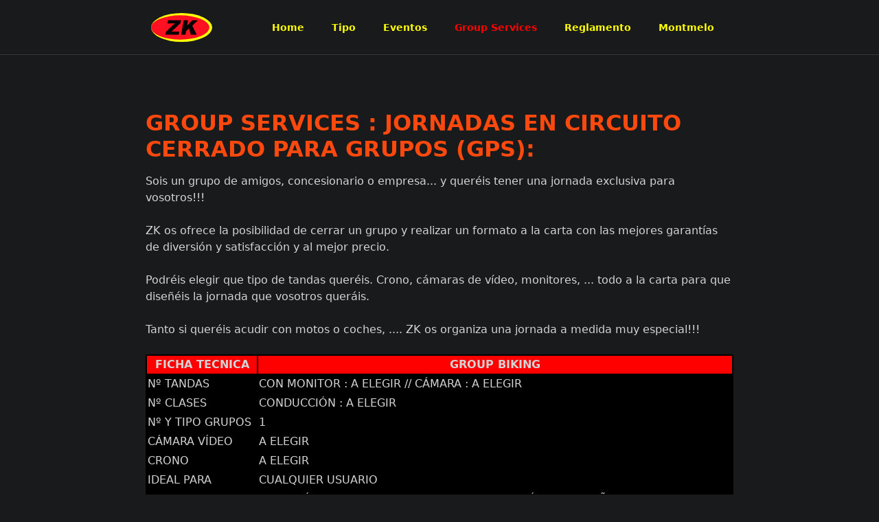

--- FILE ---
content_type: text/html;charset=UTF-8
request_url: https://www.motozk.com/eventos_group_services
body_size: 2474
content:
<!DOCTYPE html>
<html lang="en">
<head>
    <meta charset="utf-8" />
    <title>Group Services | MotoZK.com</title>

    <meta http-equiv="X-UA-Compatible" content="IE=edge">
    <meta name="viewport" content="width=device-width, initial-scale=1">
        <meta name="generator" content="GravCMS" />
    <meta name="description" content="Sois un grupo de amigos, concesionario o empresa... y queréis tener una jornada exclusiva para vosotros!!!" />

    <link rel="icon" type="image/png" href="/user/themes/darkquark/images/favicon.png" />
    <link rel="canonical" href="https://www.motozk.com/eventos_group_services" />

                            
              
    <link href="/user/themes/darkquark/css/all.min.css" type="text/css" rel="stylesheet">
<link href="/user/themes/darkquark/css/line-awesome.min.css" type="text/css" rel="stylesheet">
<link href="/user/plugins/markdown-notices/assets/notices.css" type="text/css" rel="stylesheet">
<link href="/user/plugins/form/assets/form-styles.css" type="text/css" rel="stylesheet">
<link href="/user/plugins/login/css/login.css" type="text/css" rel="stylesheet">
<link href="/user/themes/darkquark/css-compiled/spectre.min.css" type="text/css" rel="stylesheet">
<link href="/user/themes/darkquark/css-compiled/theme.min.css" type="text/css" rel="stylesheet">
<link href="/user/themes/darkquark/css/custom.css" type="text/css" rel="stylesheet">

    <script src="/system/assets/jquery/jquery-3.x.min.js"></script>

</head>
<body id="top" class=" header-fixed header-animated sticky-footer">
    <div id="page-wrapper">
            <section id="header" class="section">
            <section class="container grid-md">
                <nav class="navbar">
                    <section class="navbar-section logo">
                        <a href="/" class="navbar-brand mr-10">
  <?xml version="1.0" encoding="UTF-8"?>
<svg id="_Слой_1" data-name="Слой 1" xmlns="http://www.w3.org/2000/svg" viewBox="0 0 149.33 70.44">
  <defs>
    <style>
      .cls-1 {
        fill: #ffff08;
      }

      .cls-2 {
        fill: #ff1121;
      }
    </style>
  </defs>
  <ellipse class="cls-1" cx="74.67" cy="35.22" rx="74.67" ry="35.22"/>
  <ellipse class="cls-2" cx="71.22" cy="35.22" rx="71.22" ry="29.67"/>
  <g>
    <polygon points="73.44 17.67 41.56 17.67 40.22 25.44 58 25.22 36.44 45.67 35.11 52.78 67.33 52.78 68.89 45.44 49.78 45.44 71.56 25 73.44 17.67"/>
    <polygon points="114.22 17.67 100.89 17.67 87.78 30.78 90.44 17.67 79.78 17.67 73.44 52.78 84.22 52.78 85.11 44.56 92.89 37.44 97 52.78 111.56 52.78 100.67 30.78 114.22 17.67"/>
  </g>
</svg></a>                    </section>
                    <section class="navbar-section desktop-menu">

                        <nav class="dropmenu animated">
                                                    <ul class="langswitcher">
</ul>                                                                            
<ul >
                <li>
      <a href="/" class="">
        Home
      </a>
          </li>
          <li>
      <a href="/selecciontipo" class="">
        Tipo
      </a>
          </li>
          <li>
      <a href="/eventos_motor_shows" class="">
        Eventos
      </a>
          </li>
          <li>
      <a href="/eventos_group_services" class="active">
        Group Services
      </a>
          </li>
          <li>
      <a href="/reglamento" class="">
        Reglamento
      </a>
          </li>
          <li>
      <a href="/montmelo" class="">
        Montmelo
      </a>
          </li>
  
</ul>

                                                </nav>

                        
                    </section>
                </nav>
            </section>
        </section>
        <div class="mobile-menu">
            <div class="button_container" id="toggle">
                <span class="top"></span>
                <span class="middle"></span>
                <span class="bottom"></span>
            </div>
        </div>
    
    
        <section id="start">
                    <section id="body-wrapper" class="section">
                <section class="container grid-md">
                                            
                                            <h1>GROUP SERVICES : JORNADAS EN CIRCUITO CERRADO PARA GRUPOS (GPS):</h1>
<p>Sois un grupo de amigos, concesionario o empresa... y queréis tener una jornada exclusiva para vosotros!!!</p>
<p>ZK os ofrece la posibilidad de cerrar un grupo y realizar un formato a la carta con las mejores garantías de diversión y satisfacción y al mejor precio.</p>
<p>Podréis elegir que tipo de tandas queréis. Crono, cámaras de vídeo, monitores, ... todo a la carta para que diseñéis la jornada que vosotros queráis.</p>
<p>Tanto si queréis acudir con motos o coches, .... ZK os organiza una jornada a medida muy especial!!!</p>
<table>
<thead>
<tr>
<th><strong>FICHA TECNICA</strong></th>
<th><strong>GROUP BIKING</strong></th>
</tr>
</thead>
<tbody>
<tr>
<td>Nº TANDAS</td>
<td>CON MONITOR : A ELEGIR // CÁMARA : A ELEGIR</td>
</tr>
<tr>
<td>Nº CLASES</td>
<td>CONDUCCIÓN : A ELEGIR</td>
</tr>
<tr>
<td>Nº Y TIPO GRUPOS</td>
<td>1</td>
</tr>
<tr>
<td>CÁMARA VÍDEO</td>
<td>A ELEGIR</td>
</tr>
<tr>
<td>CRONO</td>
<td>A ELEGIR</td>
</tr>
<tr>
<td>IDEAL PARA</td>
<td>CUALQUIER USUARIO</td>
</tr>
<tr>
<td>ENFOQUE</td>
<td>DIVERSIÓN ASEGURADA. APRENDIZAJE EN FUNCIÓN DEL DISEÑO DE LA JORNADA.</td>
</tr>
<tr>
<td>SEGURO</td>
<td>INCLUÍDO</td>
</tr>
<tr>
<td>COMIDA LIGERA</td>
<td>INCLUÍDA</td>
</tr>
</tbody>
</table>
<p>Diseña tu "PROPIO CURSO" y pásalo bien con tus amigos!!! </p>
<p><em>Equipamiento obligatorio mínimo coche: mono ignífugo, botines, guantes y casco homologado. ZK te ofrece la posibilidad de alquiler de equipos completos.
Equipamiento obligatorio mínimo moto: mono de piel, espaldera, botas, guantes y casco homologado. ZK te ofrece la posibilidad de alquiler de equipos completos.</em></p>
<p>RECUERDA: EN CARRETERA ABIERTA CIRCULA RESPETANDO SIEMPRE EL CÓDIGO DE CIRCULACIÓN. SÉ PRUDENTE Y TEN SENTIDO COMÚN.</p>

                </section>
            </section>
                </section>

    </div>

            <section id="footer" class="section bg-gray">
    <section class="container grid-md">
        <div class="theme-switch">
   			<div class="switch"></div>
  		</div>
        <p style="float: left">Copyright MotoZK.com 2024. Todos los derechos reservados.</p>
    </section>
</section>
    
        <div class="mobile-container">
        <div class="overlay" id="overlay">
            <div class="mobile-logo">
                <a href="/" class="navbar-brand mr-10">
  <?xml version="1.0" encoding="UTF-8"?>
<svg id="_Слой_1" data-name="Слой 1" xmlns="http://www.w3.org/2000/svg" viewBox="0 0 149.33 70.44">
  <defs>
    <style>
      .cls-1 {
        fill: #ffff08;
      }

      .cls-2 {
        fill: #ff1121;
      }
    </style>
  </defs>
  <ellipse class="cls-1" cx="74.67" cy="35.22" rx="74.67" ry="35.22"/>
  <ellipse class="cls-2" cx="71.22" cy="35.22" rx="71.22" ry="29.67"/>
  <g>
    <polygon points="73.44 17.67 41.56 17.67 40.22 25.44 58 25.22 36.44 45.67 35.11 52.78 67.33 52.78 68.89 45.44 49.78 45.44 71.56 25 73.44 17.67"/>
    <polygon points="114.22 17.67 100.89 17.67 87.78 30.78 90.44 17.67 79.78 17.67 73.44 52.78 84.22 52.78 85.11 44.56 92.89 37.44 97 52.78 111.56 52.78 100.67 30.78 114.22 17.67"/>
  </g>
</svg></a>            </div>
            <nav class="overlay-menu">
                
<ul class="tree">
                <li>
      <a href="/" class="">
        Home
      </a>
          </li>
          <li>
      <a href="/selecciontipo" class="">
        Tipo
      </a>
          </li>
          <li>
      <a href="/eventos_motor_shows" class="">
        Eventos
      </a>
          </li>
          <li>
      <a href="/eventos_group_services" class="active">
        Group Services
      </a>
          </li>
          <li>
      <a href="/reglamento" class="">
        Reglamento
      </a>
          </li>
          <li>
      <a href="/montmelo" class="">
        Montmelo
      </a>
          </li>
  
</ul>

            </nav>
        </div>
    </div>
    
    <script src="/user/themes/darkquark/js/jquery.treemenu.js"></script>
<script src="/user/themes/darkquark/js/site.js"></script>


<script defer src="https://static.cloudflareinsights.com/beacon.min.js/vcd15cbe7772f49c399c6a5babf22c1241717689176015" integrity="sha512-ZpsOmlRQV6y907TI0dKBHq9Md29nnaEIPlkf84rnaERnq6zvWvPUqr2ft8M1aS28oN72PdrCzSjY4U6VaAw1EQ==" data-cf-beacon='{"version":"2024.11.0","token":"54c7580432164ca7b10a17a59bada0b9","r":1,"server_timing":{"name":{"cfCacheStatus":true,"cfEdge":true,"cfExtPri":true,"cfL4":true,"cfOrigin":true,"cfSpeedBrain":true},"location_startswith":null}}' crossorigin="anonymous"></script>
</body>
</html>


--- FILE ---
content_type: text/css
request_url: https://www.motozk.com/user/themes/darkquark/css-compiled/spectre.min.css
body_size: 11762
content:
/*! Spectre.css v0.5.8 | MIT License | github.com/picturepan2/spectre */
html {
    font-family: sans-serif;
    -ms-text-size-adjust: 100%;
    -webkit-text-size-adjust: 100%
}

body {
    margin: 0
}

article,
aside,
footer,
header,
nav,
section {
    display: block
}

h1 {
    font-size: 2em;
    margin: .67em 0
}

figcaption,
figure,
main {
    display: block
}

hr {
    box-sizing: content-box;
    height: 0;
    overflow: visible
}

a {
    background-color: transparent;
    -webkit-text-decoration-skip: objects
}

a:active,
a:hover {
    outline-width: 0
}

address {
    font-style: normal
}

b,
strong {
    font-weight: inherit
}

b,
strong {
    font-weight: bolder
}

code,
kbd,
pre,
samp {
    font-family: "SF Mono", "Segoe UI Mono", "Roboto Mono", Menlo, Courier, monospace;
    font-size: 1em
}

dfn {
    font-style: italic
}

small {
    font-size: 80%;
    font-weight: 400
}

sub,
sup {
    font-size: 75%;
    line-height: 0;
    position: relative;
    vertical-align: baseline
}

sub {
    bottom: -.25em
}

sup {
    top: -.5em
}

audio,
video {
    display: inline-block
}

audio:not([controls]) {
    display: none;
    height: 0
}

img {
    border-style: none
}

svg:not(:root) {
    overflow: hidden
}

button,
input,
optgroup,
select,
textarea {
    font-family: inherit;
    font-size: inherit;
    line-height: inherit;
    margin: 0
}

button,
input {
    overflow: visible
}

button,
select {
    text-transform: none
}

[type=reset],
[type=submit],
button,
html [type=button] {
    -webkit-appearance: button
}

[type=button]::-moz-focus-inner,
[type=reset]::-moz-focus-inner,
[type=submit]::-moz-focus-inner,
button::-moz-focus-inner {
    border-style: none;
    padding: 0
}

fieldset {
    border: 0;
    margin: 0;
    padding: 0
}

legend {
    box-sizing: border-box;
    color: inherit;
    display: table;
    max-width: 100%;
    padding: 0;
    white-space: normal
}

progress {
    display: inline-block;
    vertical-align: baseline
}

textarea {
    overflow: auto
}

[type=checkbox],
[type=radio] {
    box-sizing: border-box;
    padding: 0
}

[type=number]::-webkit-inner-spin-button,
[type=number]::-webkit-outer-spin-button {
    height: auto
}

[type=search] {
    -webkit-appearance: textfield;
    outline-offset: -2px
}

[type=search]::-webkit-search-cancel-button,
[type=search]::-webkit-search-decoration {
    -webkit-appearance: none
}

::-webkit-file-upload-button {
    -webkit-appearance: button;
    font: inherit
}

details,
menu {
    display: block
}

summary {
    display: list-item;
    outline: 0
}

canvas {
    display: inline-block
}

template {
    display: none
}

[hidden] {
    display: none
}

*,
::after,
::before {
    box-sizing: inherit
}

html {
    box-sizing: border-box;
    font-size: 20px;
    line-height: 1.5;
    -webkit-tap-highlight-color: transparent
}

body {
    background: #181a1b;
    color: #d4d4d4;
    font-family: -apple-system, system-ui, BlinkMacSystemFont, "Segoe UI", Roboto, "Helvetica Neue", sans-serif;
    font-size: .8rem;
    overflow-x: hidden;
    text-rendering: optimizeLegibility
}

a {
    color: #FFFF00!important;
    outline: 0;
    text-decoration: none
}

a:focus {
    box-shadow: 0 0 0 .1rem rgba(48, 133, 238, .2)
}

a.active,
a:active,
a:focus,
a:hover {
    color: #126bd9;
    text-decoration: underline
}

a:visited {
    color: #FFFF00
}

h1,
h2,
h3,
h4,
h5,
h6 {
    color: inherit;
    font-weight: 500;
    line-height: 1.2;
    margin-bottom: .5em;
    margin-top: 0
}

.h1,
.h2,
.h3,
.h4,
.h5,
.h6 {
    font-weight: 500
}

.h1,
h1 {
    font-size: 2rem
}

.h2,
h2 {
    font-size: 1.6rem
}

.h3,
h3 {
    font-size: 1.4rem
}

.h4,
h4 {
    font-size: 1.2rem;
    color: #FFFF00!important;
}

.h5,
h5 {
    font-size: 1rem;
    color: #ff0000!important;
}

.h6,
h6 {
    font-size: .8rem
}

p {
    margin: 0 0 1.2rem
}

a,
ins,
u {
    -webkit-text-decoration-skip: ink edges;
    text-decoration-skip: ink edges
}

abbr[title] {
    border-bottom: .05rem dotted;
    cursor: help;
    text-decoration: none
}

kbd {
    border-radius: .1rem;
    line-height: 1.25;
    padding: .1rem .2rem;
    background: #454d5d;
    color: #fff;
    font-size: .7rem
}

mark {
    background: #ffe9b3;
    color: #50596c;
    border-bottom: .05rem solid #ffd367;
    border-radius: .1rem;
    padding: .05rem .1rem 0
}

blockquote {
    border-left: .1rem solid #424445;
    margin-left: 0;
    padding: .4rem .8rem
}

blockquote p:last-child {
    margin-bottom: 0
}

ol,
ul {
    margin: .8rem 0 .8rem .8rem;
    padding: 0
}

ol ol,
ol ul,
ul ol,
ul ul {
    margin: .8rem 0 .8rem .8rem
}

ol li,
ul li {
    margin-top: .4rem
}

ul {
    list-style: disc inside
}

ul ul {
    list-style-type: circle
}

ol {
    list-style: decimal inside
}

ol ol {
    list-style-type: lower-alpha
}

dl dt {
    font-weight: 700
}

dl dd {
    margin: .4rem 0 .8rem 0
}

.lang-zh,
.lang-zh-hans,
html:lang(zh),
html:lang(zh-Hans) {
    font-family: -apple-system, system-ui, BlinkMacSystemFont, "Segoe UI", Roboto, "PingFang SC", "Hiragino Sans GB", "Microsoft YaHei", "Helvetica Neue", sans-serif
}

.lang-zh-hant,
html:lang(zh-Hant) {
    font-family: -apple-system, system-ui, BlinkMacSystemFont, "Segoe UI", Roboto, "PingFang TC", "Hiragino Sans CNS", "Microsoft JhengHei", "Helvetica Neue", sans-serif
}

.lang-ja,
html:lang(ja) {
    font-family: -apple-system, system-ui, BlinkMacSystemFont, "Segoe UI", Roboto, "Hiragino Sans", "Hiragino Kaku Gothic Pro", "Yu Gothic", YuGothic, Meiryo, "Helvetica Neue", sans-serif
}

.lang-ko,
html:lang(ko) {
    font-family: -apple-system, system-ui, BlinkMacSystemFont, "Segoe UI", Roboto, "Malgun Gothic", "Helvetica Neue", sans-serif
}

.lang-cjk ins,
.lang-cjk u,
:lang(ja) ins,
:lang(ja) u,
:lang(zh) ins,
:lang(zh) u {
    border-bottom: .05rem solid;
    text-decoration: none
}

.lang-cjk del+del,
.lang-cjk del+s,
.lang-cjk ins+ins,
.lang-cjk ins+u,
.lang-cjk s+del,
.lang-cjk s+s,
.lang-cjk u+ins,
.lang-cjk u+u,
:lang(ja) del+del,
:lang(ja) del+s,
:lang(ja) ins+ins,
:lang(ja) ins+u,
:lang(ja) s+del,
:lang(ja) s+s,
:lang(ja) u+ins,
:lang(ja) u+u,
:lang(zh) del+del,
:lang(zh) del+s,
:lang(zh) ins+ins,
:lang(zh) ins+u,
:lang(zh) s+del,
:lang(zh) s+s,
:lang(zh) u+ins,
:lang(zh) u+u {
    margin-left: .125em
}

.table {
    border-collapse: collapse;
    border-spacing: 0;
    width: 100%;
    text-align: left
}

.table.table-striped tbody tr:nth-of-type(odd) {
    background: #f8f9fa
}

.table tbody tr.active,
.table.table-striped tbody tr.active {
    background: #f0f1f4
}

.table.table-hover tbody tr:hover {
    background: #f0f1f4
}

.table.table-scroll {
    display: block;
    overflow-x: auto;
    padding-bottom: .75rem;
    white-space: nowrap
}

.table td,
.table th {
    border-bottom: .05rem solid #e7e9ed;
    padding: .6rem .4rem
}

.table th {
    border-bottom-width: .1rem
}

.btn,
.button {
    -webkit-appearance: none;
    -moz-appearance: none;
    appearance: none;
    background: #fff;
    border: .05rem solid #3085ee;
    border-radius: .1rem;
    color: #3085ee;
    cursor: pointer;
    display: inline-block;
    font-size: .8rem;
    height: 1.8rem;
    line-height: 1.2rem;
    outline: 0;
    padding: .25rem .4rem;
    text-align: center;
    text-decoration: none;
    transition: background .2s, border .2s, box-shadow .2s, color .2s;
    -webkit-user-select: none;
    -moz-user-select: none;
    -ms-user-select: none;
    user-select: none;
    vertical-align: middle;
    white-space: nowrap
}

.btn:focus,
.button:focus {
    box-shadow: 0 0 0 .1rem rgba(48, 133, 238, .2)
}

.btn:focus,
.btn:hover,
.button:focus,
.button:hover {
    background: #e1edfd;
    border-color: #227ded;
    text-decoration: none
}

.active.button,
.btn.active,
.btn:active,
.button:active {
    background: #227ded;
    border-color: #1370e3;
    color: #fff;
    text-decoration: none
}

.active.loading.button::after,
.btn.active.loading::after,
.btn:active.loading::after,
.button:active.loading::after {
    border-bottom-color: #fff;
    border-left-color: #fff
}

.btn.disabled,
.btn:disabled,
.btn[disabled],
.button:disabled,
.button[disabled],
.disabled.button {
    cursor: default;
    opacity: .5;
    pointer-events: none
}

.btn-primary.button,
.btn.btn-primary {
    background: #3085ee;
    border-color: #227ded;
    color: #fff
}

.btn-primary.button:focus,
.btn-primary.button:hover,
.btn.btn-primary:focus,
.btn.btn-primary:hover {
    background: #1877ec;
    border-color: #1370e3;
    color: #fff
}

.btn-primary.active.button,
.btn-primary.button:active,
.btn.btn-primary.active,
.btn.btn-primary:active {
    background: #1372e7;
    border-color: #126bd9;
    color: #fff
}

.btn-primary.loading.button::after,
.btn.btn-primary.loading::after {
    border-bottom-color: #fff;
    border-left-color: #fff
}

.btn-success.button,
.btn.btn-success {
    background: #32b643;
    border-color: #2faa3f;
    color: #fff
}

.btn-success.button:focus,
.btn.btn-success:focus {
    box-shadow: 0 0 0 .1rem rgba(50, 182, 67, .2)
}

.btn-success.button:focus,
.btn-success.button:hover,
.btn.btn-success:focus,
.btn.btn-success:hover {
    background: #30ae40;
    border-color: #2da23c;
    color: #fff
}

.btn-success.active.button,
.btn-success.button:active,
.btn.btn-success.active,
.btn.btn-success:active {
    background: #2a9a39;
    border-color: #278e34;
    color: #fff
}

.btn-success.loading.button::after,
.btn.btn-success.loading::after {
    border-bottom-color: #fff;
    border-left-color: #fff
}

.btn-error.button,
.btn.btn-error {
    background: #e85600;
    border-color: #d95000;
    color: #fff
}

.btn-error.button:focus,
.btn.btn-error:focus {
    box-shadow: 0 0 0 .1rem rgba(232, 86, 0, .2)
}

.btn-error.button:focus,
.btn-error.button:hover,
.btn.btn-error:focus,
.btn.btn-error:hover {
    background: #de5200;
    border-color: #cf4d00;
    color: #fff
}

.btn-error.active.button,
.btn-error.button:active,
.btn.btn-error.active,
.btn.btn-error:active {
    background: #c44900;
    border-color: #b54300;
    color: #fff
}

.btn-error.loading.button::after,
.btn.btn-error.loading::after {
    border-bottom-color: #fff;
    border-left-color: #fff
}

.btn-link.button,
.btn.btn-link {
    background: 0 0;
    border-color: transparent;
    color: #3085ee
}

.btn-link.active.button,
.btn-link.button:active,
.btn-link.button:focus,
.btn-link.button:hover,
.btn.btn-link.active,
.btn.btn-link:active,
.btn.btn-link:focus,
.btn.btn-link:hover {
    color: #126bd9
}

.btn-sm.button,
.btn.btn-sm {
    font-size: .7rem;
    height: 1.4rem;
    padding: .05rem .3rem
}

.btn-lg.button,
.btn.btn-lg {
    font-size: .9rem;
    height: 2rem;
    padding: .35rem .6rem
}

.btn-block.button,
.btn.btn-block {
    display: block;
    width: 100%
}

.btn-action.button,
.btn.btn-action {
    width: 1.8rem;
    padding-left: 0;
    padding-right: 0
}

.btn-action.btn-sm.button,
.btn.btn-action.btn-sm {
    width: 1.4rem
}

.btn-action.btn-lg.button,
.btn.btn-action.btn-lg {
    width: 2rem
}

.btn-clear.button,
.btn.btn-clear {
    background: 0 0;
    border: 0;
    color: currentColor;
    height: 1rem;
    line-height: .8rem;
    margin-left: .2rem;
    margin-right: -2px;
    opacity: 1;
    padding: .1rem;
    text-decoration: none;
    width: 1rem
}

.btn-clear.button:focus,
.btn-clear.button:hover,
.btn.btn-clear:focus,
.btn.btn-clear:hover {
    background: rgba(248, 249, 250, .5);
    opacity: .95
}

.btn-clear.button::before,
.btn.btn-clear::before {
    content: "\2715"
}

.btn-group {
    display: -ms-inline-flexbox;
    display: inline-flex;
    -ms-flex-wrap: wrap;
    flex-wrap: wrap
}

.btn-group .btn,
.btn-group .button {
    -ms-flex: 1 0 auto;
    flex: 1 0 auto
}

.btn-group .btn:first-child:not(:last-child),
.btn-group .button:first-child:not(:last-child) {
    border-bottom-right-radius: 0;
    border-top-right-radius: 0
}

.btn-group .btn:not(:first-child):not(:last-child),
.btn-group .button:not(:first-child):not(:last-child) {
    border-radius: 0;
    margin-left: -.05rem
}

.btn-group .btn:last-child:not(:first-child),
.btn-group .button:last-child:not(:first-child) {
    border-bottom-left-radius: 0;
    border-top-left-radius: 0;
    margin-left: -.05rem
}

.btn-group .active.button,
.btn-group .btn.active,
.btn-group .btn:active,
.btn-group .btn:focus,
.btn-group .btn:hover,
.btn-group .button:active,
.btn-group .button:focus,
.btn-group .button:hover {
    z-index: 1
}

.btn-group.btn-group-block {
    display: -ms-flexbox;
    display: flex
}

.btn-group.btn-group-block .btn,
.btn-group.btn-group-block .button {
    -ms-flex: 1 0 0px;
    flex: 1 0 0
}

.form-group:not(:last-child) {
    margin-bottom: .4rem
}

fieldset {
    margin-bottom: .8rem
}

legend {
    font-size: .9rem;
    font-weight: 500;
    margin-bottom: .8rem
}

.form-label {
    display: block;
    line-height: 1.2rem;
    padding: .3rem 0
}

.form-label.label-sm {
    font-size: .7rem;
    padding: .1rem 0
}

.form-label.label-lg {
    font-size: .9rem;
    padding: .4rem 0
}

.form-input,
.search-input,
[data-grav-field=array] input,
[data-grav-field=array] textarea {
    -webkit-appearance: none;
    -moz-appearance: none;
    appearance: none;
    background: #fff;
    background-image: none;
    border: .05rem solid #caced7;
    border-radius: .1rem;
    color: #50596c;
    display: block;
    font-size: .8rem;
    height: 1.8rem;
    line-height: 1.2rem;
    max-width: 100%;
    outline: 0;
    padding: .25rem .4rem;
    position: relative;
    transition: background .2s, border .2s, box-shadow .2s, color .2s;
    width: 100%
}

.form-input:focus,
.search-input:focus,
[data-grav-field=array] input:focus,
[data-grav-field=array] textarea:focus {
    box-shadow: 0 0 0 .1rem rgba(48, 133, 238, .2);
    border-color: #3085ee
}

.form-input::-webkit-input-placeholder,
.search-input::-webkit-input-placeholder,
[data-grav-field=array] input::-webkit-input-placeholder,
[data-grav-field=array] textarea::-webkit-input-placeholder {
    color: #acb3c2
}

.form-input:-ms-input-placeholder,
.search-input:-ms-input-placeholder,
[data-grav-field=array] input:-ms-input-placeholder,
[data-grav-field=array] textarea:-ms-input-placeholder {
    color: #acb3c2
}

.form-input::-ms-input-placeholder,
.search-input::-ms-input-placeholder,
[data-grav-field=array] input::-ms-input-placeholder,
[data-grav-field=array] textarea::-ms-input-placeholder {
    color: #acb3c2
}

.form-input::placeholder,
.search-input::placeholder,
[data-grav-field=array] input::placeholder,
[data-grav-field=array] textarea::placeholder {
    color: #acb3c2
}

.form-input.input-sm,
.input-sm.search-input,
[data-grav-field=array] input.input-sm,
[data-grav-field=array] textarea.input-sm {
    font-size: .7rem;
    height: 1.4rem;
    padding: .05rem .3rem
}

.form-input.input-lg,
.input-lg.search-input,
[data-grav-field=array] input.input-lg,
[data-grav-field=array] textarea.input-lg {
    font-size: .9rem;
    height: 2rem;
    padding: .35rem .6rem
}

.form-input.input-inline,
.input-inline.search-input,
[data-grav-field=array] input.input-inline,
[data-grav-field=array] textarea.input-inline {
    display: inline-block;
    vertical-align: middle;
    width: auto
}

.form-input[type=file],
.search-input[type=file],
[data-grav-field=array] input[type=file],
[data-grav-field=array] textarea[type=file] {
    height: auto
}

[data-grav-field=array] textarea,
[data-grav-field=array] textarea.input-lg,
[data-grav-field=array] textarea.input-sm,
textarea.form-input,
textarea.form-input.input-lg,
textarea.form-input.input-sm,
textarea.input-lg.search-input,
textarea.input-sm.search-input,
textarea.search-input {
    height: auto
}

.form-input-hint {
    color: #acb3c2;
    font-size: .7rem;
    margin-top: .2rem
}

.has-success .form-input-hint,
.is-success+.form-input-hint {
    color: #32b643
}

.has-error .form-input-hint,
.is-error+.form-input-hint {
    color: #e85600
}

.form-select {
    -webkit-appearance: none;
    -moz-appearance: none;
    appearance: none;
    border: .05rem solid #caced7;
    border-radius: .1rem;
    color: inherit;
    font-size: .8rem;
    height: 1.8rem;
    line-height: 1.2rem;
    outline: 0;
    padding: .25rem .4rem;
    vertical-align: middle;
    width: 100%;
    background: #fff
}

.form-select:focus {
    box-shadow: 0 0 0 .1rem rgba(48, 133, 238, .2);
    border-color: #3085ee
}

.form-select::-ms-expand {
    display: none
}

.form-select.select-sm {
    font-size: .7rem;
    height: 1.4rem;
    padding: .05rem 1.1rem .05rem .3rem
}

.form-select.select-lg {
    font-size: .9rem;
    height: 2rem;
    padding: .35rem 1.4rem .35rem .6rem
}

.form-select[multiple],
.form-select[size] {
    height: auto;
    padding: .25rem .4rem
}

.form-select[multiple] option,
.form-select[size] option {
    padding: .1rem .2rem
}

.form-select:not([multiple]):not([size]) {
    background: #fff url("data:image/svg+xml;charset=utf8,%3Csvg%20xmlns='http://www.w3.org/2000/svg'%20viewBox='0%200%204%205'%3E%3Cpath%20fill='%23667189'%20d='M2%200L0%202h4zm0%205L0%203h4z'/%3E%3C/svg%3E") no-repeat right .35rem center/.4rem .5rem;
    padding-right: 1.2rem
}

.has-icon-left,
.has-icon-right {
    position: relative
}

.has-icon-left .form-icon,
.has-icon-right .form-icon {
    height: .8rem;
    margin: 0 .25rem;
    position: absolute;
    top: 50%;
    transform: translateY(-50%);
    width: .8rem;
    z-index: 2
}

.has-icon-left .form-icon {
    left: .05rem
}

.has-icon-left .form-input,
.has-icon-left .search-input,
.has-icon-left [data-grav-field=array] input,
.has-icon-left [data-grav-field=array] textarea,
[data-grav-field=array] .has-icon-left input,
[data-grav-field=array] .has-icon-left textarea {
    padding-left: 1.3rem
}

.has-icon-right .form-icon {
    right: .05rem
}

.has-icon-right .form-input,
.has-icon-right .search-input,
.has-icon-right [data-grav-field=array] input,
.has-icon-right [data-grav-field=array] textarea,
[data-grav-field=array] .has-icon-right input,
[data-grav-field=array] .has-icon-right textarea {
    padding-right: 1.3rem
}

.form-checkbox,
.form-radio,
.form-switch {
    display: block;
    line-height: 1.2rem;
    margin: .2rem 0;
    min-height: 1.4rem;
    padding: .1rem .4rem .1rem 1.2rem;
    position: relative
}

.form-checkbox input,
.form-radio input,
.form-switch input {
    clip: rect(0, 0, 0, 0);
    height: 1px;
    margin: -1px;
    overflow: hidden;
    position: absolute;
    width: 1px
}

.form-checkbox input:focus+.form-icon,
.form-radio input:focus+.form-icon,
.form-switch input:focus+.form-icon {
    box-shadow: 0 0 0 .1rem rgba(48, 133, 238, .2);
    border-color: #3085ee
}

.form-checkbox input:checked+.form-icon,
.form-radio input:checked+.form-icon,
.form-switch input:checked+.form-icon {
    background: #3085ee;
    border-color: #3085ee
}

.form-checkbox .form-icon,
.form-radio .form-icon,
.form-switch .form-icon {
    border: .05rem solid #caced7;
    cursor: pointer;
    display: inline-block;
    position: absolute;
    transition: background .2s, border .2s, box-shadow .2s, color .2s
}

.form-checkbox.input-sm,
.form-radio.input-sm,
.form-switch.input-sm {
    font-size: .7rem;
    margin: 0
}

.form-checkbox.input-lg,
.form-radio.input-lg,
.form-switch.input-lg {
    font-size: .9rem;
    margin: .3rem 0
}

.form-checkbox .form-icon,
.form-radio .form-icon {
    background: #fff;
    height: .8rem;
    left: 0;
    top: .3rem;
    width: .8rem
}

.form-checkbox input:active+.form-icon,
.form-radio input:active+.form-icon {
    background: #f0f1f4
}

.form-checkbox .form-icon {
    border-radius: .1rem
}

.form-checkbox input:checked+.form-icon::before {
    background-clip: padding-box;
    border: .1rem solid #fff;
    border-left-width: 0;
    border-top-width: 0;
    content: "";
    height: 9px;
    left: 50%;
    margin-left: -3px;
    margin-top: -6px;
    position: absolute;
    top: 50%;
    transform: rotate(45deg);
    width: 6px
}

.form-checkbox input:indeterminate+.form-icon {
    background: #3085ee;
    border-color: #3085ee
}

.form-checkbox input:indeterminate+.form-icon::before {
    background: #fff;
    content: "";
    height: 2px;
    left: 50%;
    margin-left: -5px;
    margin-top: -1px;
    position: absolute;
    top: 50%;
    width: 10px
}

.form-radio .form-icon {
    border-radius: 50%
}

.form-radio input:checked+.form-icon::before {
    background: #fff;
    border-radius: 50%;
    content: "";
    height: 6px;
    left: 50%;
    position: absolute;
    top: 50%;
    transform: translate(-50%, -50%);
    width: 6px
}

.form-switch {
    padding-left: 2rem
}

.form-switch .form-icon {
    background: #acb3c2;
    background-clip: padding-box;
    border-radius: .45rem;
    height: .9rem;
    left: 0;
    top: .25rem;
    width: 1.6rem
}

.form-switch .form-icon::before {
    background: #fff;
    border-radius: 50%;
    content: "";
    display: block;
    height: .8rem;
    left: 0;
    position: absolute;
    top: 0;
    transition: background .2s, border .2s, box-shadow .2s, color .2s, left .2s;
    width: .8rem
}

.form-switch input:checked+.form-icon::before {
    left: 14px
}

.form-switch input:active+.form-icon::before {
    background: #f8f9fa
}

.input-group {
    display: -ms-flexbox;
    display: flex
}

.input-group .input-group-addon {
    background: #f8f9fa;
    border: .05rem solid #caced7;
    border-radius: .1rem;
    line-height: 1.2rem;
    padding: .25rem .4rem;
    white-space: nowrap
}

.input-group .input-group-addon.addon-sm {
    font-size: .7rem;
    padding: .05rem .3rem
}

.input-group .input-group-addon.addon-lg {
    font-size: .9rem;
    padding: .35rem .6rem
}

.input-group .form-input,
.input-group .form-select,
.input-group .search-input,
.input-group [data-grav-field=array] input,
.input-group [data-grav-field=array] textarea,
[data-grav-field=array] .input-group input,
[data-grav-field=array] .input-group textarea {
    -ms-flex: 1 1 auto;
    flex: 1 1 auto;
    width: 1%
}

.input-group .input-group-btn {
    z-index: 1
}

.input-group .form-input:first-child:not(:last-child),
.input-group .form-select:first-child:not(:last-child),
.input-group .input-group-addon:first-child:not(:last-child),
.input-group .input-group-btn:first-child:not(:last-child),
.input-group .search-input:first-child:not(:last-child),
.input-group [data-grav-field=array] input:first-child:not(:last-child),
.input-group [data-grav-field=array] textarea:first-child:not(:last-child),
[data-grav-field=array] .input-group input:first-child:not(:last-child),
[data-grav-field=array] .input-group textarea:first-child:not(:last-child) {
    border-bottom-right-radius: 0;
    border-top-right-radius: 0
}

.input-group .form-input:not(:first-child):not(:last-child),
.input-group .form-select:not(:first-child):not(:last-child),
.input-group .input-group-addon:not(:first-child):not(:last-child),
.input-group .input-group-btn:not(:first-child):not(:last-child),
.input-group .search-input:not(:first-child):not(:last-child),
.input-group [data-grav-field=array] input:not(:first-child):not(:last-child),
.input-group [data-grav-field=array] textarea:not(:first-child):not(:last-child),
[data-grav-field=array] .input-group input:not(:first-child):not(:last-child),
[data-grav-field=array] .input-group textarea:not(:first-child):not(:last-child) {
    border-radius: 0;
    margin-left: -.05rem
}

.input-group .form-input:last-child:not(:first-child),
.input-group .form-select:last-child:not(:first-child),
.input-group .input-group-addon:last-child:not(:first-child),
.input-group .input-group-btn:last-child:not(:first-child),
.input-group .search-input:last-child:not(:first-child),
.input-group [data-grav-field=array] input:last-child:not(:first-child),
.input-group [data-grav-field=array] textarea:last-child:not(:first-child),
[data-grav-field=array] .input-group input:last-child:not(:first-child),
[data-grav-field=array] .input-group textarea:last-child:not(:first-child) {
    border-bottom-left-radius: 0;
    border-top-left-radius: 0;
    margin-left: -.05rem
}

.input-group .form-input:focus,
.input-group .form-select:focus,
.input-group .input-group-addon:focus,
.input-group .input-group-btn:focus,
.input-group .search-input:focus,
.input-group [data-grav-field=array] input:focus,
.input-group [data-grav-field=array] textarea:focus,
[data-grav-field=array] .input-group input:focus,
[data-grav-field=array] .input-group textarea:focus {
    z-index: 2
}

.input-group .form-select {
    width: auto
}

.input-group.input-inline {
    display: -ms-inline-flexbox;
    display: inline-flex
}

.form-input.is-success,
.form-select.is-success,
.has-success .form-input,
.has-success .form-select,
.has-success .search-input,
.has-success [data-grav-field=array] input,
.has-success [data-grav-field=array] textarea,
.is-success.search-input,
[data-grav-field=array] .has-success input,
[data-grav-field=array] .has-success textarea,
[data-grav-field=array] input.is-success,
[data-grav-field=array] textarea.is-success {
    background: #f9fdfa;
    border-color: #32b643
}

.form-input.is-success:focus,
.form-select.is-success:focus,
.has-success .form-input:focus,
.has-success .form-select:focus,
.has-success .search-input:focus,
.has-success [data-grav-field=array] input:focus,
.has-success [data-grav-field=array] textarea:focus,
.is-success.search-input:focus,
[data-grav-field=array] .has-success input:focus,
[data-grav-field=array] .has-success textarea:focus,
[data-grav-field=array] input.is-success:focus,
[data-grav-field=array] textarea.is-success:focus {
    box-shadow: 0 0 0 .1rem rgba(50, 182, 67, .2)
}

.form-input.is-error,
.form-select.is-error,
.has-error .form-input,
.has-error .form-select,
.has-error .search-input,
.has-error [data-grav-field=array] input,
.has-error [data-grav-field=array] textarea,
.is-error.search-input,
[data-grav-field=array] .has-error input,
[data-grav-field=array] .has-error textarea,
[data-grav-field=array] input.is-error,
[data-grav-field=array] textarea.is-error {
    background: #fffaf7;
    border-color: #e85600
}

.form-input.is-error:focus,
.form-select.is-error:focus,
.has-error .form-input:focus,
.has-error .form-select:focus,
.has-error .search-input:focus,
.has-error [data-grav-field=array] input:focus,
.has-error [data-grav-field=array] textarea:focus,
.is-error.search-input:focus,
[data-grav-field=array] .has-error input:focus,
[data-grav-field=array] .has-error textarea:focus,
[data-grav-field=array] input.is-error:focus,
[data-grav-field=array] textarea.is-error:focus {
    box-shadow: 0 0 0 .1rem rgba(232, 86, 0, .2)
}

.form-checkbox.is-error .form-icon,
.form-radio.is-error .form-icon,
.form-switch.is-error .form-icon,
.has-error .form-checkbox .form-icon,
.has-error .form-radio .form-icon,
.has-error .form-switch .form-icon {
    border-color: #e85600
}

.form-checkbox.is-error input:checked+.form-icon,
.form-radio.is-error input:checked+.form-icon,
.form-switch.is-error input:checked+.form-icon,
.has-error .form-checkbox input:checked+.form-icon,
.has-error .form-radio input:checked+.form-icon,
.has-error .form-switch input:checked+.form-icon {
    background: #e85600;
    border-color: #e85600
}

.form-checkbox.is-error input:focus+.form-icon,
.form-radio.is-error input:focus+.form-icon,
.form-switch.is-error input:focus+.form-icon,
.has-error .form-checkbox input:focus+.form-icon,
.has-error .form-radio input:focus+.form-icon,
.has-error .form-switch input:focus+.form-icon {
    box-shadow: 0 0 0 .1rem rgba(232, 86, 0, .2);
    border-color: #e85600
}

.form-checkbox.is-error input:indeterminate+.form-icon,
.has-error .form-checkbox input:indeterminate+.form-icon {
    background: #e85600;
    border-color: #e85600
}

.form-input:not(:placeholder-shown):invalid,
.search-input:not(:placeholder-shown):invalid,
[data-grav-field=array] input:not(:placeholder-shown):invalid,
[data-grav-field=array] textarea:not(:placeholder-shown):invalid {
    border-color: #e85600
}

.form-input:not(:placeholder-shown):invalid:focus,
.search-input:not(:placeholder-shown):invalid:focus,
[data-grav-field=array] input:not(:placeholder-shown):invalid:focus,
[data-grav-field=array] textarea:not(:placeholder-shown):invalid:focus {
    box-shadow: 0 0 0 .1rem rgba(232, 86, 0, .2);
    background: #fffaf7
}

.form-input:not(:placeholder-shown):invalid+.form-input-hint,
.search-input:not(:placeholder-shown):invalid+.form-input-hint,
[data-grav-field=array] input:not(:placeholder-shown):invalid+.form-input-hint,
[data-grav-field=array] textarea:not(:placeholder-shown):invalid+.form-input-hint {
    color: #e85600
}

.disabled.search-input,
.form-input.disabled,
.form-input:disabled,
.form-select.disabled,
.form-select:disabled,
.search-input:disabled,
[data-grav-field=array] input.disabled,
[data-grav-field=array] input:disabled,
[data-grav-field=array] textarea.disabled,
[data-grav-field=array] textarea:disabled {
    background-color: #f0f1f4;
    cursor: not-allowed;
    opacity: .5
}

.form-input[readonly],
.search-input[readonly],
[data-grav-field=array] input[readonly],
[data-grav-field=array] textarea[readonly] {
    background-color: #f8f9fa
}

input.disabled+.form-icon,
input:disabled+.form-icon {
    background: #f0f1f4;
    cursor: not-allowed;
    opacity: .5
}

.form-switch input.disabled+.form-icon::before,
.form-switch input:disabled+.form-icon::before {
    background: #fff
}

.form-horizontal {
    padding: .4rem 0
}

.form-horizontal .form-group {
    display: -ms-flexbox;
    display: flex;
    -ms-flex-wrap: wrap;
    flex-wrap: wrap
}

.form-inline {
    display: inline-block
}

.label {
    border-radius: .1rem;
    line-height: 1.25;
    padding: .1rem .2rem;
    background: #f0f1f4;
    color: #5b657a;
    display: inline-block
}

.label.label-rounded {
    border-radius: 5rem;
    padding-left: .4rem;
    padding-right: .4rem
}

.label.label-primary {
    background: #3085ee;
    color: #fff
}

.label.label-secondary {
    background: #e1edfd;
    color: #3085ee
}

.label.label-success {
    background: #32b643;
    color: #fff
}

.label.label-warning {
    background: #ffb700;
    color: #fff
}

.label.label-error {
    background: #e85600;
    color: #fff
}

code {
    border-radius: .1rem;
    line-height: 1.25;
    padding: .1rem .2rem;
    background: #310b0b;
    color: #da4e57;
    font-size: 85%
}

.code {
    border-radius: .1rem;
    color: #50596c;
    position: relative
}

.code::before {
    color: #acb3c2;
    content: attr(data-lang);
    font-size: .7rem;
    position: absolute;
    right: .4rem;
    top: .1rem
}

.code code {
    background: #f8f9fa;
    color: inherit;
    display: block;
    line-height: 1.5;
    overflow-x: auto;
    padding: 1rem;
    width: 100%
}

.img-responsive {
    display: block;
    height: auto;
    max-width: 100%
}

.img-fit-cover {
    object-fit: cover
}

.img-fit-contain {
    object-fit: contain
}

.video-responsive {
    display: block;
    overflow: hidden;
    padding: 0;
    position: relative;
    width: 100%
}

.video-responsive::before {
    content: "";
    display: block;
    padding-bottom: 56.25%
}

.video-responsive embed,
.video-responsive iframe,
.video-responsive object {
    border: 0;
    bottom: 0;
    height: 100%;
    left: 0;
    position: absolute;
    right: 0;
    top: 0;
    width: 100%
}

video.video-responsive {
    height: auto;
    max-width: 100%
}

video.video-responsive::before {
    content: none
}

.video-responsive-4-3::before {
    padding-bottom: 75%
}

.video-responsive-1-1::before {
    padding-bottom: 100%
}

.figure {
    margin: 0 0 .4rem 0
}

.figure .figure-caption {
    color: #667189;
    margin-top: .4rem
}

.container {
    margin-left: auto;
    margin-right: auto;
    padding-left: .4rem;
    padding-right: .4rem;
    width: 100%
}

.container.grid-xl {
    max-width: 1296px
}

.container.grid-lg {
    max-width: 976px
}

.container.grid-md {
    max-width: 856px
}

.container.grid-sm {
    max-width: 616px
}

.container.grid-xs {
    max-width: 496px
}

.show-lg,
.show-md,
.show-sm,
.show-xl,
.show-xs {
    display: none !important
}

.columns {
    display: -ms-flexbox;
    display: flex;
    -ms-flex-wrap: wrap;
    flex-wrap: wrap;
    margin-left: -.4rem;
    margin-right: -.4rem
}

.columns.col-gapless {
    margin-left: 0;
    margin-right: 0
}

.columns.col-gapless>.column {
    padding-left: 0;
    padding-right: 0
}

.columns.col-oneline {
    -ms-flex-wrap: nowrap;
    flex-wrap: nowrap;
    overflow-x: auto
}

.column {
    -ms-flex: 1;
    flex: 1;
    max-width: 100%;
    padding-left: .4rem;
    padding-right: .4rem
}

.column.col-1,
.column.col-10,
.column.col-11,
.column.col-12,
.column.col-2,
.column.col-3,
.column.col-4,
.column.col-5,
.column.col-6,
.column.col-7,
.column.col-8,
.column.col-9,
.column.col-auto {
    -ms-flex: none;
    flex: none
}

.col-12 {
    width: 100%
}

.col-11 {
    width: 91.66666667%
}

.col-10 {
    width: 83.33333333%
}

.col-9 {
    width: 75%
}

.col-8 {
    width: 66.66666667%
}

.col-7 {
    width: 58.33333333%
}

.col-6 {
    width: 50%
}

.col-5 {
    width: 41.66666667%
}

.col-4 {
    width: 33.33333333%
}

.col-3 {
    width: 25%
}

.col-2 {
    width: 16.66666667%
}

.col-1 {
    width: 8.33333333%
}

.col-auto {
    -ms-flex: 0 0 auto;
    flex: 0 0 auto;
    max-width: none;
    width: auto
}

.col-mx-auto {
    margin-left: auto;
    margin-right: auto
}

.col-ml-auto {
    margin-left: auto
}

.col-mr-auto {
    margin-right: auto
}

@media (max-width:1280px) {

    .col-xl-1,
    .col-xl-10,
    .col-xl-11,
    .col-xl-12,
    .col-xl-2,
    .col-xl-3,
    .col-xl-4,
    .col-xl-5,
    .col-xl-6,
    .col-xl-7,
    .col-xl-8,
    .col-xl-9,
    .col-xl-auto {
        -ms-flex: none;
        flex: none
    }

    .col-xl-12 {
        width: 100%
    }

    .col-xl-11 {
        width: 91.66666667%
    }

    .col-xl-10 {
        width: 83.33333333%
    }

    .col-xl-9 {
        width: 75%
    }

    .col-xl-8 {
        width: 66.66666667%
    }

    .col-xl-7 {
        width: 58.33333333%
    }

    .col-xl-6 {
        width: 50%
    }

    .col-xl-5 {
        width: 41.66666667%
    }

    .col-xl-4 {
        width: 33.33333333%
    }

    .col-xl-3 {
        width: 25%
    }

    .col-xl-2 {
        width: 16.66666667%
    }

    .col-xl-1 {
        width: 8.33333333%
    }

    .col-xl-auto {
        width: auto
    }

    .hide-xl {
        display: none !important
    }

    .show-xl {
        display: block !important
    }
}

@media (max-width:960px) {

    .col-lg-1,
    .col-lg-10,
    .col-lg-11,
    .col-lg-12,
    .col-lg-2,
    .col-lg-3,
    .col-lg-4,
    .col-lg-5,
    .col-lg-6,
    .col-lg-7,
    .col-lg-8,
    .col-lg-9,
    .col-lg-auto {
        -ms-flex: none;
        flex: none
    }

    .col-lg-12 {
        width: 100%
    }

    .col-lg-11 {
        width: 91.66666667%
    }

    .col-lg-10 {
        width: 83.33333333%
    }

    .col-lg-9 {
        width: 75%
    }

    .col-lg-8 {
        width: 66.66666667%
    }

    .col-lg-7 {
        width: 58.33333333%
    }

    .col-lg-6 {
        width: 50%
    }

    .col-lg-5 {
        width: 41.66666667%
    }

    .col-lg-4 {
        width: 33.33333333%
    }

    .col-lg-3 {
        width: 25%
    }

    .col-lg-2 {
        width: 16.66666667%
    }

    .col-lg-1 {
        width: 8.33333333%
    }

    .col-lg-auto {
        width: auto
    }

    .hide-lg {
        display: none !important
    }

    .show-lg {
        display: block !important
    }
}

@media (max-width:840px) {

    .col-md-1,
    .col-md-10,
    .col-md-11,
    .col-md-12,
    .col-md-2,
    .col-md-3,
    .col-md-4,
    .col-md-5,
    .col-md-6,
    .col-md-7,
    .col-md-8,
    .col-md-9,
    .col-md-auto {
        -ms-flex: none;
        flex: none
    }

    .col-md-12 {
        width: 100%
    }

    .col-md-11 {
        width: 91.66666667%
    }

    .col-md-10 {
        width: 83.33333333%
    }

    .col-md-9 {
        width: 75%
    }

    .col-md-8 {
        width: 66.66666667%
    }

    .col-md-7 {
        width: 58.33333333%
    }

    .col-md-6 {
        width: 50%
    }

    .col-md-5 {
        width: 41.66666667%
    }

    .col-md-4 {
        width: 33.33333333%
    }

    .col-md-3 {
        width: 25%
    }

    .col-md-2 {
        width: 16.66666667%
    }

    .col-md-1 {
        width: 8.33333333%
    }

    .col-md-auto {
        width: auto
    }

    .hide-md {
        display: none !important
    }

    .show-md {
        display: block !important
    }
}

@media (max-width:600px) {

    .col-sm-1,
    .col-sm-10,
    .col-sm-11,
    .col-sm-12,
    .col-sm-2,
    .col-sm-3,
    .col-sm-4,
    .col-sm-5,
    .col-sm-6,
    .col-sm-7,
    .col-sm-8,
    .col-sm-9,
    .col-sm-auto {
        -ms-flex: none;
        flex: none
    }

    .col-sm-12 {
        width: 100%
    }

    .col-sm-11 {
        width: 91.66666667%
    }

    .col-sm-10 {
        width: 83.33333333%
    }

    .col-sm-9 {
        width: 75%
    }

    .col-sm-8 {
        width: 66.66666667%
    }

    .col-sm-7 {
        width: 58.33333333%
    }

    .col-sm-6 {
        width: 50%
    }

    .col-sm-5 {
        width: 41.66666667%
    }

    .col-sm-4 {
        width: 33.33333333%
    }

    .col-sm-3 {
        width: 25%
    }

    .col-sm-2 {
        width: 16.66666667%
    }

    .col-sm-1 {
        width: 8.33333333%
    }

    .col-sm-auto {
        width: auto
    }

    .hide-sm {
        display: none !important
    }

    .show-sm {
        display: block !important
    }
}

@media (max-width:480px) {

    .col-xs-1,
    .col-xs-10,
    .col-xs-11,
    .col-xs-12,
    .col-xs-2,
    .col-xs-3,
    .col-xs-4,
    .col-xs-5,
    .col-xs-6,
    .col-xs-7,
    .col-xs-8,
    .col-xs-9,
    .col-xs-auto {
        -ms-flex: none;
        flex: none
    }

    .col-xs-12 {
        width: 100%
    }

    .col-xs-11 {
        width: 91.66666667%
    }

    .col-xs-10 {
        width: 83.33333333%
    }

    .col-xs-9 {
        width: 75%
    }

    .col-xs-8 {
        width: 66.66666667%
    }

    .col-xs-7 {
        width: 58.33333333%
    }

    .col-xs-6 {
        width: 50%
    }

    .col-xs-5 {
        width: 41.66666667%
    }

    .col-xs-4 {
        width: 33.33333333%
    }

    .col-xs-3 {
        width: 25%
    }

    .col-xs-2 {
        width: 16.66666667%
    }

    .col-xs-1 {
        width: 8.33333333%
    }

    .col-xs-auto {
        width: auto
    }

    .hide-xs {
        display: none !important
    }

    .show-xs {
        display: block !important
    }
}

.hero {
    display: -ms-flexbox;
    display: flex;
    -ms-flex-direction: column;
    flex-direction: column;
    -ms-flex-pack: justify;
    justify-content: space-between;
    padding-bottom: 4rem;
    padding-top: 4rem
}

.hero.hero-sm {
    padding-bottom: 2rem;
    padding-top: 2rem
}

.hero.hero-lg {
    padding-bottom: 8rem;
    padding-top: 8rem
}

.hero .hero-body {
    padding: .4rem
}

.navbar {
    -ms-flex-align: stretch;
    align-items: stretch;
    display: -ms-flexbox;
    display: flex;
    -ms-flex-wrap: wrap;
    flex-wrap: wrap;
    -ms-flex-pack: justify;
    justify-content: space-between
}

.navbar .navbar-section {
    -ms-flex-align: center;
    align-items: center;
    display: -ms-flexbox;
    display: flex;
    -ms-flex: 1 0 0px;
    flex: 1 0 0
}

.navbar .navbar-section:not(:first-child):last-child {
    -ms-flex-pack: end;
    justify-content: flex-end
}

.navbar .navbar-center {
    -ms-flex-align: center;
    align-items: center;
    display: -ms-flexbox;
    display: flex;
    -ms-flex: 0 0 auto;
    flex: 0 0 auto
}

.navbar .navbar-brand {
    font-size: .9rem;
    text-decoration: none
}

.accordion input:checked~.accordion-header .icon,
.accordion[open] .accordion-header .icon {
    transform: rotate(90deg)
}

.accordion input:checked~.accordion-body,
.accordion[open] .accordion-body {
    max-height: 50rem
}

.accordion .accordion-header {
    display: block;
    padding: .2rem .4rem
}

.accordion .accordion-header .icon {
    transition: transform .25s
}

.accordion .accordion-body {
    margin-bottom: .4rem;
    max-height: 0;
    overflow: hidden;
    transition: max-height .25s
}

summary.accordion-header::-webkit-details-marker {
    display: none
}

.avatar {
    font-size: .8rem;
    height: 1.6rem;
    width: 1.6rem;
    background: #3085ee;
    border-radius: 50%;
    color: rgba(255, 255, 255, .85);
    display: inline-block;
    font-weight: 300;
    line-height: 1.25;
    margin: 0;
    position: relative;
    vertical-align: middle
}

.avatar.avatar-xs {
    font-size: .4rem;
    height: .8rem;
    width: .8rem
}

.avatar.avatar-sm {
    font-size: .6rem;
    height: 1.2rem;
    width: 1.2rem
}

.avatar.avatar-lg {
    font-size: 1.2rem;
    height: 2.4rem;
    width: 2.4rem
}

.avatar.avatar-xl {
    font-size: 1.6rem;
    height: 3.2rem;
    width: 3.2rem
}

.avatar img {
    border-radius: 50%;
    height: 100%;
    position: relative;
    width: 100%;
    z-index: 1
}

.avatar .avatar-icon,
.avatar .avatar-presence {
    background: #fff;
    bottom: 14.64%;
    height: 50%;
    padding: .1rem;
    position: absolute;
    right: 14.64%;
    transform: translate(50%, 50%);
    width: 50%;
    z-index: 2
}

.avatar .avatar-presence {
    background: #acb3c2;
    box-shadow: 0 0 0 .1rem #fff;
    border-radius: 50%;
    height: .5em;
    width: .5em
}

.avatar .avatar-presence.online {
    background: #32b643
}

.avatar .avatar-presence.busy {
    background: #e85600
}

.avatar .avatar-presence.away {
    background: #ffb700
}

.avatar[data-initial]::before {
    color: currentColor;
    content: attr(data-initial);
    left: 50%;
    position: absolute;
    top: 50%;
    transform: translate(-50%, -50%);
    z-index: 1
}

.badge {
    position: relative;
    white-space: nowrap
}

.badge:not([data-badge])::after,
.badge[data-badge]::after {
    background: #3085ee;
    background-clip: padding-box;
    border-radius: .5rem;
    box-shadow: 0 0 0 .1rem #fff;
    color: #fff;
    content: attr(data-badge);
    display: inline-block;
    transform: translate(-.05rem, -.5rem)
}

.badge[data-badge]::after {
    font-size: .7rem;
    height: .9rem;
    line-height: 1;
    min-width: .9rem;
    padding: .1rem .2rem;
    text-align: center;
    white-space: nowrap
}

.badge:not([data-badge])::after,
.badge[data-badge=""]::after {
    height: 6px;
    min-width: 6px;
    padding: 0;
    width: 6px
}

.badge.btn::after,
.badge.button::after {
    position: absolute;
    top: 0;
    right: 0;
    transform: translate(50%, -50%)
}

.badge.avatar::after {
    position: absolute;
    top: 14.64%;
    right: 14.64%;
    transform: translate(50%, -50%);
    z-index: 100
}

.breadcrumb {
    list-style: none;
    margin: .2rem 0;
    padding: .2rem 0
}

.breadcrumb .breadcrumb-item {
    color: #667189;
    display: inline-block;
    margin: 0;
    padding: .2rem 0
}

.breadcrumb .breadcrumb-item:not(:last-child) {
    margin-right: .2rem
}

.breadcrumb .breadcrumb-item:not(:last-child) a {
    color: #667189
}

.breadcrumb .breadcrumb-item:not(:first-child)::before {
    color: #667189;
    content: "/";
    padding-right: .4rem
}

.bar {
    background: #f0f1f4;
    border-radius: .1rem;
    display: -ms-flexbox;
    display: flex;
    -ms-flex-wrap: nowrap;
    flex-wrap: nowrap;
    height: .8rem;
    width: 100%
}

.bar.bar-sm {
    height: .2rem
}

.bar .bar-item {
    background: #3085ee;
    color: #fff;
    display: block;
    font-size: .7rem;
    -ms-flex-negative: 0;
    flex-shrink: 0;
    line-height: .8rem;
    height: 100%;
    position: relative;
    text-align: center;
    width: 0
}

.bar .bar-item:first-child {
    border-bottom-left-radius: .1rem;
    border-top-left-radius: .1rem
}

.bar .bar-item:last-child {
    border-bottom-right-radius: .1rem;
    border-top-right-radius: .1rem;
    -ms-flex-negative: 1;
    flex-shrink: 1
}

.bar-slider {
    height: .1rem;
    margin: .4rem 0;
    position: relative
}

.bar-slider .bar-item {
    left: 0;
    padding: 0;
    position: absolute
}

.bar-slider .bar-item:not(:last-child):first-child {
    background: #f0f1f4;
    z-index: 1
}

.bar-slider .bar-slider-btn {
    background: #3085ee;
    border: 0;
    border-radius: 50%;
    height: .6rem;
    padding: 0;
    position: absolute;
    right: 0;
    top: 50%;
    transform: translate(50%, -50%);
    width: .6rem
}

.bar-slider .bar-slider-btn:active {
    box-shadow: 0 0 0 .1rem #3085ee
}

.card {
    background: #1c1e1f;
    border: .05rem solid #e7e9ed;
    border-radius: .1rem;
    display: -ms-flexbox;
    display: flex;
    -ms-flex-direction: column;
    flex-direction: column
}

.card .card-body,
.card .card-footer,
.card .card-header {
    padding: .8rem;
    padding-bottom: 0
}

.card .card-body:last-child,
.card .card-footer:last-child,
.card .card-header:last-child {
    padding-bottom: .8rem
}

.card .card-body {
    -ms-flex: 1 1 auto;
    flex: 1 1 auto
}

.card .card-image {
    padding-top: .8rem
}

.card .card-image:first-child {
    padding-top: 0
}

.card .card-image:first-child img {
    border-top-left-radius: .1rem;
    border-top-right-radius: .1rem
}

.card .card-image:last-child img {
    border-bottom-left-radius: .1rem;
    border-bottom-right-radius: .1rem
}

.chip {
    -ms-flex-align: center;
    align-items: center;
    background: #f0f1f4;
    border-radius: 5rem;
    display: -ms-inline-flexbox;
    display: inline-flex;
    font-size: 90%;
    height: 1.2rem;
    line-height: .8rem;
    margin: .1rem;
    max-width: 320px;
    overflow: hidden;
    padding: .2rem .4rem;
    text-decoration: none;
    text-overflow: ellipsis;
    vertical-align: middle;
    white-space: nowrap
}

.chip.active {
    background: #3085ee;
    color: #fff
}

.chip .avatar {
    margin-left: -.4rem;
    margin-right: .2rem
}

.chip .btn-clear {
    border-radius: 50%;
    transform: scale(.75)
}

.dropdown {
    display: inline-block;
    position: relative
}

.dropdown .menu {
    animation: slide-down .15s ease 1;
    display: none;
    left: 0;
    max-height: 50vh;
    overflow-y: auto;
    position: absolute;
    top: 100%
}

.dropdown.dropdown-right .menu {
    left: auto;
    right: 0
}

.dropdown .dropdown-toggle:focus+.menu,
.dropdown .menu:hover,
.dropdown.active .menu {
    display: block
}

.dropdown .btn-group .dropdown-toggle:nth-last-child(2) {
    border-bottom-right-radius: .1rem;
    border-top-right-radius: .1rem
}

.empty {
    background: #f8f9fa;
    border-radius: .1rem;
    color: #667189;
    text-align: center;
    padding: 3.2rem 1.6rem
}

.empty .empty-icon {
    margin-bottom: .8rem
}

.empty .empty-subtitle,
.empty .empty-title {
    margin: .4rem auto
}

.empty .empty-action {
    margin-top: .8rem
}

.menu {
    box-shadow: 0 .05rem .2rem rgba(69, 77, 93, .3);
    background: #1c1e1f;
    border-radius: .1rem;
    list-style: none;
    margin: 0;
    min-width: 180px;
    padding: .4rem;
    transform: translateY(.2rem);
    z-index: 300
}

.menu.menu-nav {
    background: 0 0;
    box-shadow: none
}

.menu .menu-item {
    margin-top: 0;
    padding: 0 .4rem;
    position: relative;
    text-decoration: none
}

.menu .menu-item>a {
    border-radius: .1rem;
    color: inherit;
    display: block;
    margin: 0 -.4rem;
    padding: .2rem .4rem;
    text-decoration: none
}

.menu .menu-item>a:focus,
.menu .menu-item>a:hover {
    background: #e1edfd;
    color: #3085ee
}

.menu .menu-item>a.active,
.menu .menu-item>a:active {
    background: #e1edfd;
    color: #3085ee
}

.menu .menu-item .form-checkbox,
.menu .menu-item .form-radio,
.menu .menu-item .form-switch {
    margin: .1rem 0
}

.menu .menu-item+.menu-item {
    margin-top: .2rem
}

.menu .menu-badge {
    -ms-flex-align: center;
    align-items: center;
    display: -ms-flexbox;
    display: flex;
    height: 100%;
    position: absolute;
    right: 0;
    top: 0
}

.menu .menu-badge .label {
    margin-right: .4rem
}

.modal {
    -ms-flex-align: center;
    align-items: center;
    bottom: 0;
    display: none;
    -ms-flex-pack: center;
    justify-content: center;
    left: 0;
    opacity: 0;
    overflow: hidden;
    padding: .4rem;
    position: fixed;
    right: 0;
    top: 0
}

.modal.active,
.modal:target {
    display: -ms-flexbox;
    display: flex;
    opacity: 1;
    z-index: 400
}

.modal.active .modal-overlay,
.modal:target .modal-overlay {
    background: rgba(248, 249, 250, .75);
    bottom: 0;
    cursor: default;
    display: block;
    left: 0;
    position: absolute;
    right: 0;
    top: 0
}

.modal.active .modal-container,
.modal:target .modal-container {
    animation: slide-down .2s ease 1;
    z-index: 1
}

.modal.modal-sm .modal-container {
    max-width: 320px;
    padding: 0 .4rem
}

.modal.modal-lg .modal-overlay {
    background: #fff
}

.modal.modal-lg .modal-container {
    box-shadow: none;
    max-width: 960px
}

.modal-container {
    box-shadow: 0 .2rem .5rem rgba(69, 77, 93, .3);
    background: #1c1e1f;
    border-radius: .1rem;
    display: -ms-flexbox;
    display: flex;
    -ms-flex-direction: column;
    flex-direction: column;
    max-height: 75vh;
    max-width: 640px;
    padding: 0 .8rem;
    width: 100%
}

.modal-container.modal-fullheight {
    max-height: 100vh
}

.modal-container .modal-header {
    color: #454d5d;
    padding: .8rem
}

.modal-container .modal-body {
    overflow-y: auto;
    padding: .8rem;
    position: relative
}

.modal-container .modal-footer {
    padding: .8rem;
    text-align: right
}

.nav {
    display: -ms-flexbox;
    display: flex;
    -ms-flex-direction: column;
    flex-direction: column;
    list-style: none;
    margin: .2rem 0
}

.nav .nav-item a {
    color: #667189;
    padding: .2rem .4rem;
    text-decoration: none
}

.nav .nav-item a:focus,
.nav .nav-item a:hover {
    color: #3085ee
}

.nav .nav-item.active>a {
    color: #50596c;
    font-weight: 700
}

.nav .nav-item.active>a:focus,
.nav .nav-item.active>a:hover {
    color: #3085ee
}

.nav .nav {
    margin-bottom: .4rem;
    margin-left: .8rem
}

.pagination {
    display: -ms-flexbox;
    display: flex;
    list-style: none;
    margin: .2rem 0;
    padding: .2rem 0
}

.pagination .page-item {
    margin: .2rem .05rem
}

.pagination .page-item span {
    display: inline-block;
    padding: .2rem .2rem
}

.pagination .page-item a {
    border-radius: .1rem;
    display: inline-block;
    padding: .2rem .4rem;
    text-decoration: none
}

.pagination .page-item a:focus,
.pagination .page-item a:hover {
    color: #3085ee
}

.pagination .page-item.disabled a {
    cursor: default;
    opacity: .5;
    pointer-events: none
}

.pagination .page-item.active a {
    background: #3085ee;
    color: #fff
}

.pagination .page-item.page-next,
.pagination .page-item.page-prev {
    -ms-flex: 1 0 50%;
    flex: 1 0 50%
}

.pagination .page-item.page-next {
    text-align: right
}

.pagination .page-item .page-item-title {
    margin: 0
}

.pagination .page-item .page-item-subtitle {
    margin: 0;
    opacity: .5
}

.panel {
    border: .05rem solid #e7e9ed;
    border-radius: .1rem;
    display: -ms-flexbox;
    display: flex;
    -ms-flex-direction: column;
    flex-direction: column
}

.panel .panel-footer,
.panel .panel-header {
    -ms-flex: 0 0 auto;
    flex: 0 0 auto;
    padding: .8rem
}

.panel .panel-nav {
    -ms-flex: 0 0 auto;
    flex: 0 0 auto
}

.panel .panel-body {
    -ms-flex: 1 1 auto;
    flex: 1 1 auto;
    overflow-y: auto;
    padding: 0 .8rem
}

.popover {
    display: inline-block;
    position: relative
}

.popover .popover-container {
    left: 50%;
    opacity: 0;
    padding: .4rem;
    position: absolute;
    top: 0;
    transform: translate(-50%, -50%) scale(0);
    transition: transform .2s;
    width: 320px;
    z-index: 300
}

.popover :focus+.popover-container,
.popover:hover .popover-container {
    display: block;
    opacity: 1;
    transform: translate(-50%, -100%) scale(1)
}

.popover.popover-right .popover-container {
    left: 100%;
    top: 50%
}

.popover.popover-right :focus+.popover-container,
.popover.popover-right:hover .popover-container {
    transform: translate(0, -50%) scale(1)
}

.popover.popover-bottom .popover-container {
    left: 50%;
    top: 100%
}

.popover.popover-bottom :focus+.popover-container,
.popover.popover-bottom:hover .popover-container {
    transform: translate(-50%, 0) scale(1)
}

.popover.popover-left .popover-container {
    left: 0;
    top: 50%
}

.popover.popover-left :focus+.popover-container,
.popover.popover-left:hover .popover-container {
    transform: translate(-100%, -50%) scale(1)
}

.popover .card {
    box-shadow: 0 .2rem .5rem rgba(69, 77, 93, .3);
    border: 0
}

.step {
    display: -ms-flexbox;
    display: flex;
    -ms-flex-wrap: nowrap;
    flex-wrap: nowrap;
    list-style: none;
    margin: .2rem 0;
    width: 100%
}

.step .step-item {
    -ms-flex: 1 1 0px;
    flex: 1 1 0;
    margin-top: 0;
    min-height: 1rem;
    text-align: center;
    position: relative
}

.step .step-item:not(:first-child)::before {
    background: #3085ee;
    content: "";
    height: 2px;
    left: -50%;
    position: absolute;
    top: 9px;
    width: 100%
}

.step .step-item a {
    color: #3085ee;
    display: inline-block;
    padding: 20px 10px 0;
    text-decoration: none
}

.step .step-item a::before {
    background: #3085ee;
    border: .1rem solid #fff;
    border-radius: 50%;
    content: "";
    display: block;
    height: .6rem;
    left: 50%;
    position: absolute;
    top: .2rem;
    transform: translateX(-50%);
    width: .6rem;
    z-index: 1
}

.step .step-item.active a::before {
    background: #fff;
    border: .1rem solid #3085ee
}

.step .step-item.active~.step-item::before {
    background: #e7e9ed
}

.step .step-item.active~.step-item a {
    color: #acb3c2
}

.step .step-item.active~.step-item a::before {
    background: #e7e9ed
}

.tab {
    -ms-flex-align: center;
    align-items: center;
    border-bottom: .05rem solid #e7e9ed;
    display: -ms-flexbox;
    display: flex;
    -ms-flex-wrap: wrap;
    flex-wrap: wrap;
    list-style: none;
    margin: .2rem 0 .15rem 0
}

.tab .tab-item {
    margin-top: 0
}

.tab .tab-item a {
    border-bottom: .1rem solid transparent;
    color: inherit;
    display: block;
    margin: 0 .4rem 0 0;
    padding: .4rem .2rem .3rem .2rem;
    text-decoration: none
}

.tab .tab-item a:focus,
.tab .tab-item a:hover {
    color: #3085ee
}

.tab .tab-item a.active,
.tab .tab-item.active a {
    border-bottom-color: #3085ee;
    color: #3085ee
}

.tab .tab-item.tab-action {
    -ms-flex: 1 0 auto;
    flex: 1 0 auto;
    text-align: right
}

.tab .tab-item .btn-clear {
    margin-top: -.2rem
}

.tab.tab-block .tab-item {
    -ms-flex: 1 0 0px;
    flex: 1 0 0;
    text-align: center
}

.tab.tab-block .tab-item a {
    margin: 0
}

.tab.tab-block .tab-item .badge[data-badge]::after {
    position: absolute;
    right: .1rem;
    top: .1rem;
    transform: translate(0, 0)
}

.tab:not(.tab-block) .badge {
    padding-right: 0
}

.tile {
    -ms-flex-line-pack: justify;
    align-content: space-between;
    -ms-flex-align: start;
    align-items: flex-start;
    display: -ms-flexbox;
    display: flex
}

.tile .tile-action,
.tile .tile-icon {
    -ms-flex: 0 0 auto;
    flex: 0 0 auto
}

.tile .tile-content {
    -ms-flex: 1 1 auto;
    flex: 1 1 auto
}

.tile .tile-content:not(:first-child) {
    padding-left: .4rem
}

.tile .tile-content:not(:last-child) {
    padding-right: .4rem
}

.tile .tile-subtitle,
.tile .tile-title {
    line-height: 1.2rem
}

.tile.tile-centered {
    -ms-flex-align: center;
    align-items: center
}

.tile.tile-centered .tile-content {
    overflow: hidden
}

.tile.tile-centered .tile-subtitle,
.tile.tile-centered .tile-title {
    overflow: hidden;
    text-overflow: ellipsis;
    white-space: nowrap;
    margin-bottom: 0
}

.toast {
    background: rgba(69, 77, 93, .95);
    border-color: #454d5d;
    border: .05rem solid #454d5d;
    border-radius: .1rem;
    color: #fff;
    display: block;
    padding: .4rem;
    width: 100%
}

.toast.toast-primary {
    background: rgba(48, 133, 238, .95);
    border-color: #3085ee
}

.toast.toast-success {
    background: rgba(50, 182, 67, .95);
    border-color: #32b643
}

.toast.toast-warning {
    background: rgba(255, 183, 0, .95);
    border-color: #ffb700
}

.toast.toast-error {
    background: rgba(232, 86, 0, .95);
    border-color: #e85600
}

.toast a {
    color: #fff;
    text-decoration: underline
}

.toast a.active,
.toast a:active,
.toast a:focus,
.toast a:hover {
    opacity: .75
}

.toast .btn-clear {
    margin: .1rem
}

.toast p:last-child {
    margin-bottom: 0
}

.tooltip {
    position: relative
}

.tooltip::after {
    background: rgba(69, 77, 93, .95);
    border-radius: .1rem;
    bottom: 100%;
    color: #fff;
    content: attr(data-tooltip);
    display: block;
    font-size: .7rem;
    left: 50%;
    max-width: 320px;
    opacity: 0;
    overflow: hidden;
    padding: .2rem .4rem;
    pointer-events: none;
    position: absolute;
    text-overflow: ellipsis;
    transform: translate(-50%, .4rem);
    transition: opacity .2s, transform .2s;
    white-space: pre;
    z-index: 300
}

.tooltip:focus::after,
.tooltip:hover::after {
    opacity: 1;
    transform: translate(-50%, -.2rem)
}

.tooltip.disabled,
.tooltip[disabled] {
    pointer-events: auto
}

.tooltip.tooltip-right::after {
    bottom: 50%;
    left: 100%;
    transform: translate(-.2rem, 50%)
}

.tooltip.tooltip-right:focus::after,
.tooltip.tooltip-right:hover::after {
    transform: translate(.2rem, 50%)
}

.tooltip.tooltip-bottom::after {
    bottom: auto;
    top: 100%;
    transform: translate(-50%, -.4rem)
}

.tooltip.tooltip-bottom:focus::after,
.tooltip.tooltip-bottom:hover::after {
    transform: translate(-50%, .2rem)
}

.tooltip.tooltip-left::after {
    bottom: 50%;
    left: auto;
    right: 100%;
    transform: translate(.4rem, 50%)
}

.tooltip.tooltip-left:focus::after,
.tooltip.tooltip-left:hover::after {
    transform: translate(-.2rem, 50%)
}

@keyframes loading {
    0% {
        transform: rotate(0)
    }

    100% {
        transform: rotate(360deg)
    }
}

@keyframes slide-down {
    0% {
        opacity: 0;
        transform: translateY(-1.6rem)
    }

    100% {
        opacity: 1;
        transform: translateY(0)
    }
}

.text-primary {
    color: #3085ee !important
}

a.text-primary:focus,
a.text-primary:hover {
    color: #1877ec
}

a.text-primary:visited {
    color: #4893f0
}

.text-secondary {
    color: #d3e5fb !important
}

a.text-secondary:focus,
a.text-secondary:hover {
    color: #bbd7f9
}

a.text-secondary:visited {
    color: #eaf3fd
}

.text-gray {
    color: #acb3c2 !important
}

a.text-gray:focus,
a.text-gray:hover {
    color: #9ea6b7
}

a.text-gray:visited {
    color: #bbc1cd
}

.text-light {
    color: #fff !important
}

a.text-light:focus,
a.text-light:hover {
    color: #f2f2f2
}

a.text-light:visited {
    color: #fff
}

.text-dark {
    color: #50596c !important
}

a.text-dark:focus,
a.text-dark:hover {
    color: #454d5d
}

a.text-dark:visited {
    color: #5b657a
}

.text-success {
    color: #32b643 !important
}

a.text-success:focus,
a.text-success:hover {
    color: #2da23c
}

a.text-success:visited {
    color: #39c94b
}

.text-warning {
    color: #ffb700 !important
}

a.text-warning:focus,
a.text-warning:hover {
    color: #e6a500
}

a.text-warning:visited {
    color: #ffbe1a
}

.text-error {
    color: #e85600 !important
}

a.text-error:focus,
a.text-error:hover {
    color: #cf4d00
}

a.text-error:visited {
    color: #ff6003
}

.bg-primary {
    background: #3085ee !important;
    color: #fff
}

.bg-secondary {
    background: #e1edfd !important
}

.bg-dark {
    background: #454d5d !important;
    color: #fff
}

.bg-gray {
    background: #1b1e1f !important
}

.bg-success {
    background: #32b643 !important;
    color: #fff
}

.bg-warning {
    background: #ffb700 !important;
    color: #fff
}

.bg-error {
    background: #e85600 !important;
    color: #fff
}

.c-hand {
    cursor: pointer
}

.c-move {
    cursor: move
}

.c-zoom-in {
    cursor: zoom-in
}

.c-zoom-out {
    cursor: zoom-out
}

.c-not-allowed {
    cursor: not-allowed
}

.c-auto {
    cursor: auto
}

.d-block {
    display: block
}

.d-inline {
    display: inline
}

.d-inline-block {
    display: inline-block
}

.d-flex {
    display: -ms-flexbox;
    display: flex
}

.d-inline-flex {
    display: -ms-inline-flexbox;
    display: inline-flex
}

.d-hide,
.d-none {
    display: none !important
}

.d-visible {
    visibility: visible
}

.d-invisible {
    visibility: hidden
}

.text-hide {
    background: 0 0;
    border: 0;
    color: transparent;
    font-size: 0;
    line-height: 0;
    text-shadow: none
}

.text-assistive {
    border: 0;
    clip: rect(0, 0, 0, 0);
    height: 1px;
    margin: -1px;
    overflow: hidden;
    padding: 0;
    position: absolute;
    width: 1px
}

.divider,
.divider-vert {
    display: block;
    position: relative
}

.divider-vert[data-content]::after,
.divider[data-content]::after {
    background: #fff;
    color: red;
    content: attr(data-content);
    display: inline-block;
    font-size: .7rem;
    padding: 0 .4rem;
    transform: translateY(-.65rem)
}

.divider {
    border-top: .05rem solid #fefefe;
    height: .05rem;
    margin: .4rem 0
}

.divider[data-content] {
    margin: .8rem 0
}

.divider-vert {
    display: block;
    padding: .8rem
}

.divider-vert::before {
    border-left: .05rem solid #e7e9ed;
    bottom: .4rem;
    content: "";
    display: block;
    left: 50%;
    position: absolute;
    top: .4rem;
    transform: translateX(-50%)
}

.divider-vert[data-content]::after {
    left: 50%;
    padding: .2rem 0;
    position: absolute;
    top: 50%;
    transform: translate(-50%, -50%)
}

.loading {
    color: transparent !important;
    min-height: .8rem;
    pointer-events: none;
    position: relative
}

.loading::after {
    animation: loading .5s infinite linear;
    border: .1rem solid #3085ee;
    border-radius: 50%;
    border-right-color: transparent;
    border-top-color: transparent;
    content: "";
    display: block;
    height: .8rem;
    left: 50%;
    margin-left: -.4rem;
    margin-top: -.4rem;
    position: absolute;
    top: 50%;
    width: .8rem;
    z-index: 1
}

.loading.loading-lg {
    min-height: 2rem
}

.loading.loading-lg::after {
    height: 1.6rem;
    margin-left: -.8rem;
    margin-top: -.8rem;
    width: 1.6rem
}

.clearfix::after {
    clear: both;
    content: "";
    display: table
}

.float-left {
    float: left !important
}

.float-right {
    float: right !important
}

.p-relative {
    position: relative !important
}

.p-absolute {
    position: absolute !important
}

.p-fixed {
    position: fixed !important
}

.p-sticky {
    position: -webkit-sticky !important;
    position: sticky !important
}

.p-centered {
    display: block;
    float: none;
    margin-left: auto;
    margin-right: auto
}

.flex-centered {
    -ms-flex-align: center;
    align-items: center;
    display: -ms-flexbox;
    display: flex;
    -ms-flex-pack: center;
    justify-content: center
}

.m-0 {
    margin: 0 !important
}

.mb-0 {
    margin-bottom: 0 !important
}

.ml-0 {
    margin-left: 0 !important
}

.mr-0 {
    margin-right: 0 !important
}

.mt-0 {
    margin-top: 0 !important
}

.mx-0 {
    margin-left: 0 !important;
    margin-right: 0 !important
}

.my-0 {
    margin-bottom: 0 !important;
    margin-top: 0 !important
}

.m-1 {
    margin: .2rem !important
}

.mb-1 {
    margin-bottom: .2rem !important
}

.ml-1 {
    margin-left: .2rem !important
}

.mr-1 {
    margin-right: .2rem !important
}

.mt-1 {
    margin-top: .2rem !important
}

.mx-1 {
    margin-left: .2rem !important;
    margin-right: .2rem !important
}

.my-1 {
    margin-bottom: .2rem !important;
    margin-top: .2rem !important
}

.m-2 {
    margin: .4rem !important
}

.mb-2 {
    margin-bottom: .4rem !important
}

.ml-2 {
    margin-left: .4rem !important
}

.mr-2 {
    margin-right: .4rem !important
}

.mt-2 {
    margin-top: .4rem !important
}

.mx-2 {
    margin-left: .4rem !important;
    margin-right: .4rem !important
}

.my-2 {
    margin-bottom: .4rem !important;
    margin-top: .4rem !important
}

.p-0 {
    padding: 0 !important
}

.pb-0 {
    padding-bottom: 0 !important
}

.pl-0 {
    padding-left: 0 !important
}

.pr-0 {
    padding-right: 0 !important
}

.pt-0 {
    padding-top: 0 !important
}

.px-0 {
    padding-left: 0 !important;
    padding-right: 0 !important
}

.py-0 {
    padding-bottom: 0 !important;
    padding-top: 0 !important
}

.p-1 {
    padding: .2rem !important
}

.pb-1 {
    padding-bottom: .2rem !important
}

.pl-1 {
    padding-left: .2rem !important
}

.pr-1 {
    padding-right: .2rem !important
}

.pt-1 {
    padding-top: .2rem !important
}

.px-1 {
    padding-left: .2rem !important;
    padding-right: .2rem !important
}

.py-1 {
    padding-bottom: .2rem !important;
    padding-top: .2rem !important
}

.p-2 {
    padding: .4rem !important
}

.pb-2 {
    padding-bottom: .4rem !important
}

.pl-2 {
    padding-left: .4rem !important
}

.pr-2 {
    padding-right: .4rem !important
}

.pt-2 {
    padding-top: .4rem !important
}

.px-2 {
    padding-left: .4rem !important;
    padding-right: .4rem !important
}

.py-2 {
    padding-bottom: .4rem !important;
    padding-top: .4rem !important
}

.s-rounded {
    border-radius: .1rem
}

.s-circle {
    border-radius: 50%
}

.text-left {
    text-align: left
}

.text-right {
    text-align: right
}

.text-center {
    text-align: center
}

.text-justify {
    text-align: justify
}

.text-lowercase {
    text-transform: lowercase
}

.text-uppercase {
    text-transform: uppercase
}

.text-capitalize {
    text-transform: capitalize
}

.text-normal {
    font-weight: 400
}

.text-bold {
    font-weight: 700
}

.text-italic {
    font-style: italic
}

.text-large {
    font-size: 1.2em
}

.text-ellipsis {
    overflow: hidden;
    text-overflow: ellipsis;
    white-space: nowrap
}

.text-clip {
    overflow: hidden;
    text-overflow: clip;
    white-space: nowrap
}

.text-break {
    -webkit-hyphens: auto;
    -ms-hyphens: auto;
    hyphens: auto;
    word-break: break-word;
    word-wrap: break-word
}
table {
    width: 100%;
    background-color: #000;
}
table thead {
    background-color: #ff0000;
}

--- FILE ---
content_type: text/css
request_url: https://www.motozk.com/user/themes/darkquark/css-compiled/theme.min.css
body_size: 4002
content:
html {
    height: 100%
}

#body-wrapper .container {
    padding: 2rem 0 2rem
}

.header-fixed #body-wrapper {
    padding-top: 4rem
}

.header-fixed .hero+#start>#body-wrapper {
    padding-top: 0
}

section.section {
    padding-left: 1rem;
    padding-right: 1rem;
    position: relative
}

.overlay-dark,
.overlay-dark-gradient,
.overlay-light,
.overlay-light-gradient {
    z-index: 0
}

.hero {
    display: -ms-flexbox;
    display: flex;
    -ms-flex-align: center;
    align-items: center;
    -ms-flex-pack: center;
    justify-content: center;
    padding-top: 6rem;
    padding-bottom: 7rem;
    background-size: cover;
    background-position: center
}

.hero h1 {
    color: #ccc;
    font-size: 4rem
}

.hero h2 {
    color: rgba(204, 12, 0, .8);
    font-size: 2.5rem
}

.hero.hero-fullscreen {
    min-height: 100vh
}

.hero.hero-large {
    min-height: 500px
}

.hero.hero-medium {
    min-height: 400px
}

.hero.hero-small {
    min-height: 110px
}

.hero.hero-tiny {
    min-height: 8rem
}

.header-fixed .hero {
    background-position: 50% 0
}

@media (max-width:840px) {
    .hero h1 {
        font-size: 3rem
    }

    .hero h2 {
        font-size: 1.75rem
    }
}

@media (max-width:600px) {
    .hero h1 {
        font-size: 2em
    }

    .hero h2 {
        font-size: 1.25rem
    }
}

.hero.text-light h1 {
    color: red
}

.hero.text-light h2 {
    color: rgba(255, 255, 255, .8)
}

.hero p {
    font-size: .9rem;
    font-weight: 300
}

.hero #to-start {
    display: inline-block;
    position: absolute;
    bottom: 10px;
    font-size: 2rem;
    cursor: pointer
}

.image-overlay {
    position: absolute;
    top: 0;
    bottom: 0;
    left: 0;
    right: 0;
    z-index: -1
}

.overlay-light .image-overlay {
    background: rgba(255, 255, 255, .4)
}

.overlay-light-gradient .image-overlay {
    background: linear-gradient(to bottom, rgba(255, 255, 255, .5), rgba(255, 255, 255, .2))
}

.overlay-dark .image-overlay {
    background: rgba(0, 0, 0, .4)
}

.overlay-dark-gradient .image-overlay {
    background: linear-gradient(to bottom, rgba(0, 0, 0, .5), rgba(0, 0, 0, .2))
}

html {
    font-size: 16px
}

@media screen and (min-width:480px) {
    html {
        font-size: calc(16px + 4 * ((100vw - 480px)/ 800))
    }
}

@media screen and (min-width:1280px) {
    html {
        font-size: 20px
    }
}

h1,
h2,
h3,
h4,
h5,
h6 {
    margin-top: 2rem;
    font-family: -apple-system, system-ui, BlinkMacSystemFont, "Segoe UI", Roboto, "Helvetica Neue", sans-serif;
    color: #ccc
}

.h1,
h1 {
    font-size: 2em;
    color: #fd480e!important;
    font-weight: 600;
}

.h2,
h2 {
    font-size: 1.8rem
}

.h6,
h6 {
    font-weight: 400
}

.title-center h1,
.title-center h2 {
    text-align: center
}

.title-h1h2 h1 {
    font-weight: 100;
    margin-bottom: 0;
    line-height: 1.1
}

.title-h1h2 h1 bold,
.title-h1h2 h1 strong {
    font-weight: 400
}

.title-h1h2 h1+h2 {
    line-height: 1.1;
    margin-top: 0
}

.title-center h1+h2,
.title-h1h2 h1+h2 {
    margin-bottom: 50px;
    font-weight: 700
}

a:focus {
    outline: 0 !important;
    box-shadow: none !important
}

img {
    max-width: 100%;
    margin: 1em;
}

.table table {
    border-spacing: 0;
    border-collapse: collapse;
    width: 100%
}

pre code,
pre.xdebug-var-dump {
    background: #1b1d1e;
    display: block;
    padding: 1rem !important;
    line-height: 1.5;
    color: inherit;
    border-radius: 2px;
    overflow-x: auto
}

pre[class*=language-] code {
    border-radius: inherit;
    padding: 0 !important;
    overflow-x: initial
}

pre code:not(.hljs):not([class*=language-]) {
    background: #1b1d1e
}

i.fa.fa-heart-o.pulse,
i.fa.fa-heart.pulse {
    color: #920
}

b,
strong {
    font-weight: 700
}

.heavy {
    font-weight: 700
}

.light {
    font-weight: 200
}

.text-light {
    color: rgba(255, 255, 255, .8)
}

.text-light h1,
.text-light h2,
.text-light h3,
.text-light h4,
.text-light h5,
.text-light h6 {
    color: rgba(255, 255, 255, .9)
}

#error {
    text-align: center;
    position: relative;
    margin-top: 5rem
}

#error .icon {
    font-size: 50px
}

#messages {
    margin-bottom: 1rem
}

#messages .icon {
    font-size: 1rem
}

ol,
ul {
    margin-left: 1.6rem
}

ol ol,
ol ul,
ul ol,
ul ul {
    margin-left: 1.6rem
}

ul {
    list-style: disc outside
}

ol {
    list-style: decimal outside
}

.notices {
    margin: 1.5rem 0
}

.notices p {
    margin: 1rem 0
}

form .button-wrapper {
    margin-top: .75rem;
    margin-bottom: 1rem
}

form span.required {
    color: #e85600;
    font-weight: 700;
    font-size: 1.2rem
}

form .form-input[type=range] {
    -webkit-appearance: slider-horizontal;
    -moz-appearance: slider-horizontal;
    appearance: slider-horizontal
}

form .form-input[type=range]:focus {
    box-shadow: none;
    border: none
}

form .form-group:not(.form-field-toggleable) .checkboxes {
    display: inherit
}

form .form-group:not(.form-field-toggleable) .checkboxes label {
    display: inherit;
    padding: .1rem .4rem .1rem 1.2rem;
    margin: inherit
}

form .form-group:not(.form-field-toggleable) .checkboxes label:before {
    display: none
}

#grav-login>form {
    margin: 2rem auto 0;
    max-width: 350px
}

#grav-login .form-label {
    display: none
}

#grav-login .form-data {
    margin: 1rem 0
}

#grav-login .form-input {
    text-align: center
}

#grav-login .button-wrapper {
    text-align: right
}

#grav-login .button-wrapper .form-data.rememberme {
    margin: 0;
    float: left
}

#grav-login .login-form button[type=submit] {
    background: #ff0000;
    border-color: #227ded;
    color: #fff
}

#grav-login .login-form button[type=submit]:focus,
#grav-login .login-form button[type=submit]:hover {
    background: #1877ec;
    border-color: #1370e3;
    color: #fff
}

#grav-login .login-form button[type=submit].active,
#grav-login .login-form button[type=submit]:active {
    background: #1372e7;
    border-color: #126bd9;
    color: #fff
}

#grav-login .twofa-form button[type=submit]:first-child {
    background: #ff0000;
    border-color: #227ded;
    color: #fff;
    float: right;
    margin-left: 4px
}

#grav-login .twofa-form button[type=submit]:first-child:focus,
#grav-login .twofa-form button[type=submit]:first-child:hover {
    background: #1877ec;
    border-color: #1370e3;
    color: #fff
}

#grav-login .twofa-form button[type=submit]:first-child.active,
#grav-login .twofa-form button[type=submit]:first-child:active {
    background: #1372e7;
    border-color: #126bd9;
    color: #fff
}

.mobile-container {
    position: absolute;
    top: 40%;
    left: 0;
    margin: 0 auto;
    z-index: 2
}

.mobile-logo img,
.mobile-logo svg {
    height: 42px;
    margin-top: .7rem;
    margin-left: 1.4rem
}

.mobile-logo img path,
.mobile-logo svg path {
    fill: #fff
}

.mobile-menu {
    display: none;
    top: 0;
    right: 0;
    z-index: 3
}

.header-fixed .mobile-menu {
    position: fixed
}

@media (max-width:840px) {
    .mobile-menu {
        display: block
    }
}

.mobile-menu .button_container {
    position: absolute;
    top: 1.3rem;
    right: 1rem;
    height: 24px;
    width: 28px;
    cursor: pointer;
    z-index: 100;
    transition: opacity .25s ease, top .5s ease
}

.mobile-menu .button_container:hover {
    opacity: .7
}

.mobile-menu .button_container.active {
    position: fixed
}

.mobile-menu .button_container.active .top {
    transform: translateY(8px) translateX(0) rotate(45deg);
    background: #fff
}

.mobile-menu .button_container.active .middle {
    opacity: 0;
    background: #fff
}

.mobile-menu .button_container.active .bottom {
    transform: translateY(-8px) translateX(0) rotate(-45deg);
    background: #fff
}

.mobile-menu .button_container span {
    background: #ff0000;
    border: none;
    height: 4px;
    width: 100%;
    position: absolute;
    top: 0;
    left: 0;
    transition: all .35s ease;
    cursor: pointer
}

.mobile-menu .button_container span:nth-of-type(2) {
    top: 8px
}

.mobile-menu .button_container span:nth-of-type(3) {
    top: 16px
}

.overlay {
    position: fixed;
    background: #000;
    top: 0;
    left: 0;
    width: 100%;
    height: 0%;
    opacity: 0;
    visibility: hidden;
    transition: opacity .35s, visibility .35s, height .35s
}

.overlay.open {
    opacity: .95;
    visibility: visible;
    height: 100%
}

.overlay nav {
    position: relative;
    margin: 0 auto;
    text-align: center
}

.overlay-menu {
    height: calc(100% - 90px);
    overflow-y: scroll
}

.overlay-menu>.tree {
    text-align: left
}

.treemenu.treemenu-root {
    margin: 1rem
}

.treemenu li {
    list-style: none;
    margin: 0 0 1px;
    padding: 5px 0;
    line-height: 1.2rem;
    background: rgba(102, 113, 137, .1)
}

.treemenu li a {
    display: block;
    margin-left: 1.2rem;
    font-size: 1rem
}

.treemenu li a.active,
.treemenu li a:focus,
.treemenu li a:hover {
    color: #3e8def !important;
    text-decoration: none
}

.treemenu ul {
    margin: 0 0 0 1rem
}

.treemenu .toggler {
    cursor: pointer;
    vertical-align: top;
    font-size: 1.1rem;
    line-height: 1rem;
    padding-left: 5px;
    float: left
}

.treemenu .toggler:before {
    display: inline-block;
    margin-right: 2pt
}

.treemenu li.tree-empty>.toggler {
    opacity: .3;
    cursor: default
}

.treemenu li.tree-empty>.toggler:before {
    content: "\2022"
}

.treemenu li.tree-closed>.toggler:before {
    content: "+"
}

.treemenu li.tree-opened>.toggler:before {
    content: "\2212"
}

.mobile-nav-open {
    overflow-y: hidden
}

#header,
#header .logo img,
#header .logo svg,
#header .navbar-section,
.default-animation,
.modular-features .feature-icon,
.modular-features.small .feature-icon i {
    transition: all .5s ease
}

.pulse {
    animation-name: pulse_animation;
    animation-duration: 2s;
    transform-origin: 70% 70%;
    animation-iteration-count: infinite;
    animation-timing-function: linear
}

@keyframes pulse_animation {
    0% {
        transform: scale(1)
    }

    30% {
        transform: scale(1)
    }

    40% {
        transform: scale(1.08)
    }

    50% {
        transform: scale(1)
    }

    60% {
        transform: scale(1)
    }

    70% {
        transform: scale(1.05)
    }

    80% {
        transform: scale(1)
    }

    100% {
        transform: scale(1)
    }
}

#header {
    width: 100%;
    height: 4rem;
    border-bottom: 1px solid rgba(172, 179, 194, .2);
    font-size: .7rem;
    font-weight: 700;
    background: #181a1b;
    color: #ccc
}

#header a {
    color: #ccc
}

#header .logo svg path {
    fill: #222
}

.header-dark #header:not(.scrolled) {
    background: #222;
    color: #fff
}

.header-dark #header:not(.scrolled) a {
    color: rgba(255, 255, 255, .7) !important
}

.header-dark #header:not(.scrolled) a.active {
    color: #fff !important
}

.header-dark #header:not(.scrolled) .dropmenu ul ul a {
    color: #454d5d !important
}

.header-dark #header:not(.scrolled) .logo svg path {
    fill: #fff
}

.header-dark.header-transparent #header:not(.scrolled) {
    background: rgba(0, 0, 0, .05)
}

.header-transparent #header:not(.scrolled) {
    background: rgba(255, 255, 255, .05)
}

#header .navbar-section {
    height: 4rem
}

@media (max-width:840px) {
    #header .navbar-section {
        margin-right: 2rem
    }
}

@media (max-width:840px) {
    #header .navbar-section.desktop-menu {
        display: none
    }
}

#header .logo img,
#header .logo svg {
    height: 42px;
    display: inherit
}

.header-fixed #header {
    position: fixed;
    top: 0;
    z-index: 2
}

body.header-fixed.header-animated #header.scrolled {
    height: 3.3rem
}

body.header-fixed.header-animated #header.scrolled .navbar-section {
    height: 3.3rem
}

body.header-fixed.header-animated #header.scrolled .logo img,
body.header-fixed.header-animated #header.scrolled .logo svg {
    height: 28px
}

body.header-fixed.header-animated #header.scrolled~.mobile-menu .button_container {
    top: .5rem
}

.login-status-wrapper {
    white-space: nowrap
}

body.sticky-footer {
    height: 100%;
    min-height: 100vh;
    display: -ms-flexbox;
    display: flex;
    -ms-flex-direction: column;
    flex-direction: column
}

body.sticky-footer #page-wrapper {
    -ms-flex: 1 0 auto;
    flex: 1 0 auto
}

#footer {
    color: #ccc;
    padding: 1rem 1rem 0;
    text-align: center
}

@media (max-width:840px) {
    .dropmenu {
        display: none
    }
}

.dropmenu ul {
    white-space: nowrap;
    margin: 0;
    display: -ms-flexbox;
    display: flex
}

.dropmenu ul li {
    position: relative;
    margin: 0
}

.dropmenu ul li a {
    text-decoration: none;
    padding: 7px 30px 7px 20px;
    display: block
}

.dropmenu ul li a.active,
.dropmenu ul li a:focus,
.dropmenu ul li a:hover {
    color: #ff0000 !important
}

.dropmenu ul li a:before {
    content: '\f107';
    font-family: FontAwesome;
    display: inline-block;
    vertical-align: middle;
    float: right;
    margin-right: -20px
}

.dropmenu ul li a:only-child {
    padding-right: 20px
}

.dropmenu ul li a:only-child:before {
    content: ''
}

.dropmenu ul li:hover>ul {
    display: block;
    visibility: visible
}

.dropmenu ul ul li a:before {
    content: '\f105'
}

.dropmenu ul ul {
    position: absolute;
    top: 100%;
    list-style: none;
    background: #181a1b;
    box-shadow: 0 3px 5px rgba(0, 0, 0, .1);
    visibility: hidden
}

.dropmenu ul ul ul {
    position: absolute;
    left: 100%;
    top: 0
}

.dropmenu>ul>li {
    display: inline-block
}

.dropmenu.animated ul li {
    transition: background .7s, color .5s
}

.dropmenu.animated ul li:hover>ul {
    opacity: 1;
    transform: translateY(0)
}

.dropmenu.animated ul ul {
    transition: transform .3s, opacity .5s;
    opacity: 0;
    transform: translateY(-10px)
}

.extra-spacing:not(.col-12),
:not(.col12)>.e-content {
    padding-right: 1rem
}

@media (max-width:840px) {

    .extra-spacing:not(.col-12),
    :not(.col12)>.e-content {
        padding-right: 0
    }
}

#breadcrumbs {
    padding-left: 0;
    display: -ms-flexbox;
    display: flex;
    -ms-flex-align: center;
    align-items: center;
    margin-top: -1rem;
    margin-bottom: 1rem
}

#breadcrumbs i {
    display: none
}

#breadcrumbs a,
#breadcrumbs span {
    padding: 0 .5rem
}

#breadcrumbs a:first-child,
#breadcrumbs span:first-child {
    padding-left: 0
}

#breadcrumbs a:not(:first-child)::before,
#breadcrumbs span:not(:first-child)::before {
    color: #e7e9ed;
    content: "/";
    padding-right: 1rem
}

.blog-listing .bricklayer-column {
    padding-left: 0;
    padding-right: 25px
}

.blog-listing .card {
    margin-bottom: 25px;
    border: 0;
    box-shadow: 0 10px 45px -9px rgba(0, 0, 0, .1)
}

.blog-listing .card-footer {
    text-align: right
}

.blog-listing .blog-date {
    font-size: 13px
}

.content-title {
    margin-bottom: 2rem
}

.content-title h2 {
    margin-bottom: .5rem
}

.label {
    font-size: 12px;
    text-transform: uppercase
}

ul.pagination {
    -ms-flex-pack: center;
    justify-content: center
}

.prev-next {
    margin-top: 4rem
}

#sidebar ul.related-pages {
    box-shadow: none;
    padding: 0;
    z-index: 1
}

#sidebar ul.related-pages li {
    border-bottom: 1px solid #e7e9ed
}

#sidebar ul.related-pages li:last-child {
    border-bottom: 0
}

#sidebar ul.archives {
    list-style: none;
    margin-left: 0
}

#sidebar ul.archives .label {
    vertical-align: text-top
}

.modular-hero #to-start {
    bottom: 3.5rem
}

.modular-features {
    text-align: center
}

.modular-features.offset-box .frame-box {
    margin: -3rem -1.4rem 3rem;
    padding: 1rem 1rem;
    background: #fff;
    box-shadow: 0 0 75px 0 rgba(69, 77, 93, .1)
}

.modular-features.small .columns {
    margin-top: -1rem
}

.modular-features.small .column:hover .feature-icon i {
    color: #ff0000
}

.modular-features.small .feature-icon {
    display: block;
    -ms-flex-pack: left;
    justify-content: left
}

.modular-features.small .feature-icon i {
    position: relative;
    display: inherit;
    font-size: 70px;
    margin: 0 auto 1rem;
    transform: none;
    left: auto;
    top: auto;
    color: #acb3c2
}

.modular-features.small .feature-icon h6 {
    text-transform: none
}

.modular-features .frame-box {
    padding: 3rem 0
}

.modular-features .frame-box>p {
    max-width: 600px;
    margin-left: auto;
    margin-right: auto
}

.modular-features .column {
    padding: 1rem
}

.modular-features .column:hover .feature-icon {
    color: #acb3c2
}

.modular-features .column:hover .feature-icon h6 {
    color: #ff0000
}

.modular-features .column:hover .feature-content {
    color: #667189
}

.modular-features .feature-icon {
    font-size: 130px;
    height: 100px;
    color: #e7e9ed;
    display: -ms-flexbox;
    display: flex;
    -ms-flex-align: center;
    align-items: center;
    -ms-flex-pack: center;
    justify-content: center;
    position: relative;
    margin: 1rem 0
}

.modular-features .feature-icon i {
    position: absolute;
    left: 50%;
    top: 50%;
    transform: translateX(-50%) translateY(-50%)
}

.modular-features .feature-icon h6 {
    background: #fff;
    line-height: 1;
    z-index: 1;
    text-transform: uppercase;
    font-weight: 600;
    margin: 0;
    display: block;
    color: #667189
}

.modular-features .feature-content {
    color: #acb3c2
}

.modular-text {
    padding-top: 4rem;
    padding-bottom: 4rem
}

.modular-text .columns.left {
    -ms-flex-direction: row-reverse;
    flex-direction: row-reverse
}

div.list-item {
    border: 1px solid #ff0000;
    border-radius: 5px;
    margin-bottom: 1em;
}
div.list-text {
    margin: 1em;
}
h2.list-heading {
    color: #FF0000;
    font-size: 1.5em;
    margin-bottom: 1em;
    margin-top: 1em;
}
div.list-item div.list-text p {
    color: #FFFF00;
}

--- FILE ---
content_type: text/css
request_url: https://www.motozk.com/user/themes/darkquark/css/custom.css
body_size: 363
content:
/* Markdown Notices */
.notices.yellow {
    border-left: 10px solid #935b0c;
    background: #31220b;
    color: #eea034;
}

.notices.red {
    border-left: 10px solid #89211e;
    background: #2e0b0b;
    color: #db5a56;
}

.notices.blue {
    border-left: 10px solid #1b6e86;
    background: #13222a;
    color: #4bb9da;
}

.notices.green {
    border-left: 10px solid #347834;
    background: #192c13;
    color: #7ac57a;
}
/* --- */

/* Shortcode UI */

.accordion-wrapper {
    margin: 30px 0;
    text-align: left; }
    .accordion-wrapper label {
      color: #ccc;
      background: #272727;
      border: 1px solid #000; 
      border-bottom: 1px solid transparent; }
      .accordion-wrapper label:hover {
        background: #2d2d2d;
        color: #fff; }
    .accordion-wrapper article {
      background: rgba(39, 39, 39, 0.5);
      border: 1px solid #000; }
  .accordion-wrapper input:checked + label {
    border-bottom: 1px solid #000; }
  .accordion-wrapper > div:last-child label, .accordion-wrapper > div:last-child input:checked ~ article {
    border-bottom: 1px solid #000; }


.tab {
    border-bottom: .05rem solid rgba(39, 39, 39, 0.5); }

.tabs-wrapper {
    display: block; }
    .tabs-wrapper.ui-theme-lite .tabs-nav li.current a {
        border-bottom: 1px solid #3085ee; }
    .tabs-wrapper.ui-theme-lite .tabs-nav li:hover {
        background: rgba(39, 39, 39, 0.5); }
    .tabs-wrapper.ui-theme-lite.bottom-right .tabs-nav li.current a, .tabs-wrapper.ui-theme-lite.bottom-left .tabs-nav li.current a {
        border-top: 1px solid #909090; }
    .tabs-wrapper.ui-theme-lite.bottom-right .tab, .tabs-wrapper.ui-theme-lite.bottom-left .tab {
        border-bottom: 1px solid #e9e9e9; }
    .tabs-wrapper.ui-theme-lite .tab {
        border-top: 1px solid #000;
        background-color: rgba(39, 39, 39, 0.5); 
        padding: 0.4rem; }


.browser-frame {
  box-shadow: 0 10px 30px rgba(0, 0, 0, 0.2);
  border: 1px solid #272727; }
  .browser-frame .btoolbar {
    height: 40px;
    background: #272727;
    color: #bbb;
    border-bottom: 1px solid #272727; }
  .browser-frame .btoolbar-button {
    background: #bbb; }
  .browser-frame .btoolbar-address {
    background: rgba(39, 39, 39, 0.5);
    border: 1px solid #bbb; }

.cd-image-container {
    position: relative; }
    .cd-image-label {
    color: #ccc; }
    .cd-handle {
    color: #ccc;
    background: #3085ee; }
    .cd-handle.draggable {
    background-color: #1e6bc9; }

.polaroid-wrapper .polaroid {
  background: #272727;
  border: 1px solid #272727; }

.polaroid-wrapper .polaroid-img {
  background: #272727; }

/* --- */